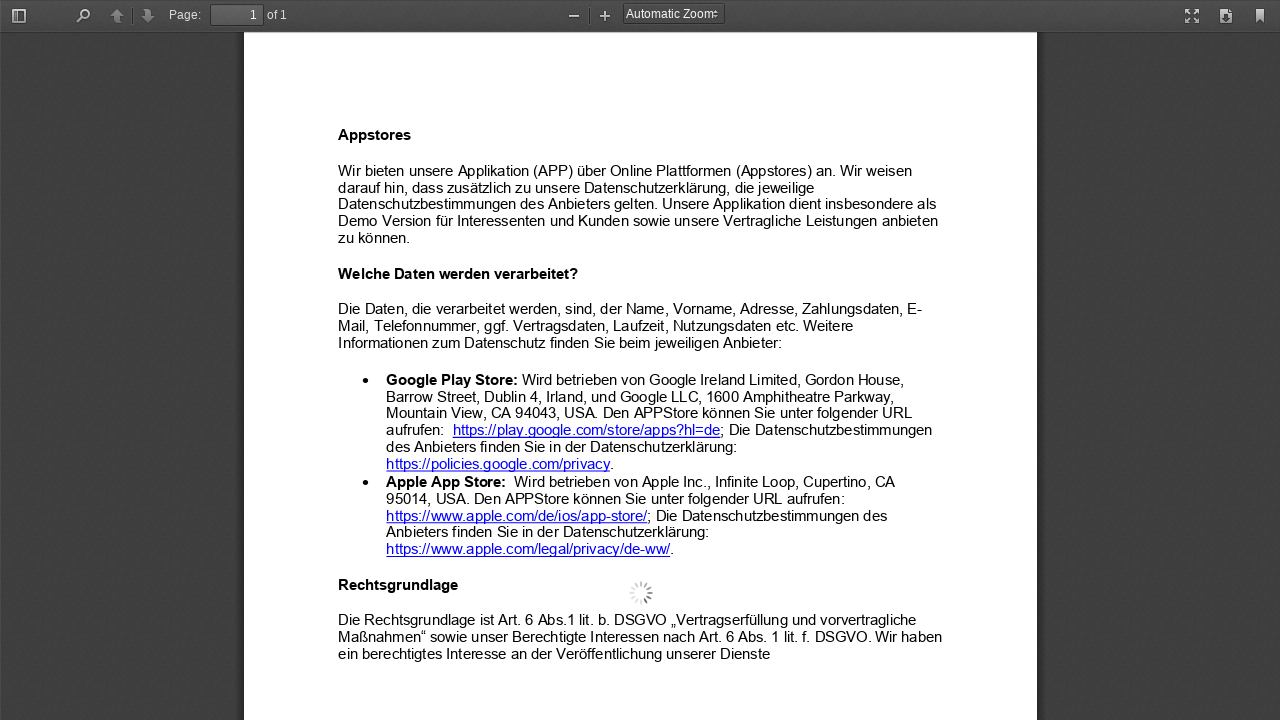

--- FILE ---
content_type: text/html; charset=utf-8
request_url: https://docs.procos.de/datenschutz-appstores/
body_size: 2323
content:
<!doctype html>
<html>

<head>

	<meta charset="utf-8">
	<meta name="viewport" content="width=device-width, initial-scale=1, maximum-scale=1">
	<title>Datenschutzerklärung (App Stores) | Blauhut &amp; Partner Informationssysteme GmbH</title>

	<link rel="stylesheet" href="viewer.css"/>

	<script type="text/javascript" src="compatibility.js"></script>
	<link rel="resource" type="application/l10n" href="l10n/locale.properties"/>
	<script type="text/javascript" src="l10n.js"></script>
	<script type="text/javascript" src="pdf.js"></script>
	<script type="text/javascript" src="debugger.js"></script>
	
	<script type="text/javascript">
		const PDF_URL = 'dsappstore.pdf';
	</script>
	
	<script type="text/javascript" src="viewer.js"></script>

</head>

<body tabindex="1">

	<div id="outerContainer" class="loadingInProgress">
		<div id="sidebarContainer">
			<div id="toolbarSidebar">
				<div class="splitToolbarButton toggled">
					<button id="viewThumbnail" class="toolbarButton group toggled" title="Show Thumbnails" tabindex="2" data-l10n-id="thumbs">
					<span data-l10n-id="thumbs_label">Thumbnails</span>
					</button>
					<button id="viewOutline" class="toolbarButton group" title="Show Document Outline" tabindex="3" data-l10n-id="outline">
					<span data-l10n-id="outline_label">Document Outline</span>
					</button>
				</div>
			</div>
			<div id="sidebarContent">
				<div id="thumbnailView"></div>
				<div id="outlineView" class="hidden"></div>
			</div>
		</div>
		<!-- sidebarContainer -->
		<div id="mainContainer">
			<div class="findbar hidden doorHanger hiddenSmallView" id="findbar">
				<label for="findInput" class="toolbarLabel" data-l10n-id="find_label">Find:</label>
				<input id="findInput" class="toolbarField" tabindex="21">
				<div class="splitToolbarButton">
					<button class="toolbarButton findPrevious" title="" id="findPrevious" tabindex="22" data-l10n-id="find_previous">
					<span data-l10n-id="find_previous_label">Previous</span>
					</button>
					<div class="splitToolbarButtonSeparator"></div>
					<button class="toolbarButton findNext" title="" id="findNext" tabindex="23" data-l10n-id="find_next">
					<span data-l10n-id="find_next_label">Next</span>
					</button>
				</div>
				<input type="checkbox" id="findHighlightAll" class="toolbarField">
				<label for="findHighlightAll" class="toolbarLabel" tabindex="24" data-l10n-id="find_highlight">Highlight all</label>
				<input type="checkbox" id="findMatchCase" class="toolbarField">
				<label for="findMatchCase" class="toolbarLabel" tabindex="25" data-l10n-id="find_match_case_label">Match case</label>
				<span id="findMsg" class="toolbarLabel"></span>
			</div>
			<div class="toolbar">
				<div id="toolbarContainer">
					<div id="toolbarViewer">
						<div id="toolbarViewerLeft">
							<button id="sidebarToggle" class="toolbarButton" title="Toggle Sidebar" tabindex="4" data-l10n-id="toggle_sidebar">
							<span data-l10n-id="toggle_sidebar_label">Toggle Sidebar</span>
							</button>
							<div class="toolbarButtonSpacer"></div>
							<button id="viewFind" class="toolbarButton group hiddenSmallView" title="Find in Document" tabindex="5" data-l10n-id="findbar">
							<span data-l10n-id="findbar_label">Find</span>
							</button>
							<div class="splitToolbarButton">
								<button class="toolbarButton pageUp" title="Previous Page" id="previous" tabindex="6" data-l10n-id="previous">
								<span data-l10n-id="previous_label">Previous</span>
								</button>
								<div class="splitToolbarButtonSeparator"></div>
								<button class="toolbarButton pageDown" title="Next Page" id="next" tabindex="7" data-l10n-id="next">
								<span data-l10n-id="next_label">Next</span>
								</button>
							</div>
							<label id="pageNumberLabel" class="toolbarLabel" for="pageNumber" data-l10n-id="page_label">Page: </label>
							<input type="number" id="pageNumber" class="toolbarField pageNumber" value="1" size="4" min="1" tabindex="8">
							</input>
							<span id="numPages" class="toolbarLabel"></span>
						</div>
						<div id="toolbarViewerRight">
							<input id="fileInput" class="fileInput" type="file" oncontextmenu="return false;" style="visibility: hidden; position: fixed; right: 0; top: 0" />
							<button id="presentationMode" class="toolbarButton presentationMode hiddenSmallView" title="Switch to Presentation Mode" tabindex="12" data-l10n-id="presentation_mode">
							<span data-l10n-id="presentation_mode_label">Presentation Mode</span>
							</button>
							<button id="print" class="toolbarButton print" title="Print" tabindex="14" data-l10n-id="print">
							<span data-l10n-id="print_label">Print</span>
							</button>
							<button id="download" class="toolbarButton download" title="Download" tabindex="15" data-l10n-id="download">
							<span data-l10n-id="download_label">Download</span>
							</button>
							<!-- <div class="toolbarButtonSpacer"></div> -->
							<a href="#" id="viewBookmark" class="toolbarButton bookmark hiddenSmallView" title="Current view (copy or open in new window)" tabindex="16" data-l10n-id="bookmark"><span data-l10n-id="bookmark_label">Current View</span></a>
						</div>
						<div class="outerCenter">
							<div class="innerCenter" id="toolbarViewerMiddle">
								<div class="splitToolbarButton">
									<button id="zoomOut" class="toolbarButton zoomOut" title="Zoom Out" tabindex="9" data-l10n-id="zoom_out">
									<span data-l10n-id="zoom_out_label">Zoom Out</span>
									</button>
									<div class="splitToolbarButtonSeparator"></div>
									<button id="zoomIn" class="toolbarButton zoomIn" title="Zoom In" tabindex="10" data-l10n-id="zoom_in">
									<span data-l10n-id="zoom_in_label">Zoom In</span>
									</button>
								</div>
								<span id="scaleSelectContainer" class="dropdownToolbarButton">
									<select id="scaleSelect" title="Zoom" oncontextmenu="return false;" tabindex="11" data-l10n-id="zoom">
										<option id="pageAutoOption" value="auto" selected="selected" data-l10n-id="page_scale_auto">Automatic Zoom</option>
										<option id="pageActualOption" value="page-actual" data-l10n-id="page_scale_actual">Actual Size</option>
										<option id="pageFitOption" value="page-fit" data-l10n-id="page_scale_fit">Fit Page</option>
										<option id="pageWidthOption" value="page-width" data-l10n-id="page_scale_width">Full Width</option>
										<option id="customScaleOption" value="custom"></option>
										<option value="0.5">50%</option>
										<option value="0.75">75%</option>
										<option value="1">100%</option>
										<option value="1.25">125%</option>
										<option value="1.5">150%</option>
										<option value="2">200%</option>
									</select>
								</span>
							</div>
						</div>
					</div>
					<div id="loadingBar">
						<div class="progress">
							<div class="glimmer"></div>
						</div>
					</div>
				</div>
			</div>
			<menu type="context" id="viewerContextMenu">
				<menuitem id="firstPage" label="First Page"
					data-l10n-id="first_page" ></menuitem>
				<menuitem id="lastPage" label="Last Page"
					data-l10n-id="last_page" ></menuitem>
				<menuitem id="pageRotateCcw" label="Rotate Counter-Clockwise"
					data-l10n-id="page_rotate_ccw" ></menuitem>
				<menuitem id="pageRotateCw" label="Rotate Clockwise"
					data-l10n-id="page_rotate_cw" ></menuitem>
			</menu>
			<div id="viewerContainer">
				<div id="viewer" contextmenu="viewerContextMenu"></div>
			</div>
			<div id="errorWrapper" hidden='true'>
				<div id="errorMessageLeft">
					<span id="errorMessage"></span>
					<button id="errorShowMore" onclick="" oncontextmenu="return false;" data-l10n-id="error_more_info">
					More Information
					</button>
					<button id="errorShowLess" onclick="" oncontextmenu="return false;" data-l10n-id="error_less_info" hidden='true'>
					Less Information
					</button>
				</div>
				<div id="errorMessageRight">
					<button id="errorClose" oncontextmenu="return false;" data-l10n-id="error_close">
					Close
					</button>
				</div>
				<div class="clearBoth"></div>
				<textarea id="errorMoreInfo" hidden='true' readonly="readonly"></textarea>
			</div>
		</div>
		<!-- mainContainer -->
	</div>
	<!-- outerContainer -->
	<div id="printContainer"></div>
	
	<script>
	var _paq = window._paq = window._paq || [];
	_paq.push(['trackPageView']);
	_paq.push(['enableLinkTracking']);
	_paq.push(['enableHeartBeatTimer', 10]);
	_paq.push(['disableCookies']);
	(function() {
	var u="//kiwip.procos.de/";
	_paq.push(['setTrackerUrl', u+'js/']);
	_paq.push(['setSiteId', '6']);
	var d=document, g=d.createElement('script'), s=d.getElementsByTagName('script')[0];
	g.type='text/javascript'; g.async=true; g.src=u+'js/'; s.parentNode.insertBefore(g,s);
	})();
	</script>

</body>

</html>

--- FILE ---
content_type: application/javascript; charset=utf-8
request_url: https://docs.procos.de/datenschutz-appstores/compatibility.js
body_size: 4382
content:
/* -*- Mode: Java; tab-width: 2; indent-tabs-mode: nil; c-basic-offset: 2 -*- */
/* vim: set shiftwidth=2 tabstop=2 autoindent cindent expandtab: */
/* Copyright 2012 Mozilla Foundation
 *
 * Licensed under the Apache License, Version 2.0 (the "License");
 * you may not use this file except in compliance with the License.
 * You may obtain a copy of the License at
 *
 *     http://www.apache.org/licenses/LICENSE-2.0
 *
 * Unless required by applicable law or agreed to in writing, software
 * distributed under the License is distributed on an "AS IS" BASIS,
 * WITHOUT WARRANTIES OR CONDITIONS OF ANY KIND, either express or implied.
 * See the License for the specific language governing permissions and
 * limitations under the License.
 */
/* globals VBArray, PDFJS */

'use strict';

// Initializing PDFJS global object here, it case if we need to change/disable
// some PDF.js features, e.g. range requests
if (typeof PDFJS === 'undefined') {
  (typeof window !== 'undefined' ? window : this).PDFJS = {};
}

// Checking if the typed arrays are supported
(function checkTypedArrayCompatibility() {
  if (typeof Uint8Array !== 'undefined') {
    // some mobile versions do not support subarray (e.g. safari 5 / iOS)
    if (typeof Uint8Array.prototype.subarray === 'undefined') {
        Uint8Array.prototype.subarray = function subarray(start, end) {
          return new Uint8Array(this.slice(start, end));
        };
        Float32Array.prototype.subarray = function subarray(start, end) {
          return new Float32Array(this.slice(start, end));
        };
    }

    // some mobile version might not support Float64Array
    if (typeof Float64Array === 'undefined')
      window.Float64Array = Float32Array;

    return;
  }

  function subarray(start, end) {
    return new TypedArray(this.slice(start, end));
  }

  function setArrayOffset(array, offset) {
    if (arguments.length < 2)
      offset = 0;
    for (var i = 0, n = array.length; i < n; ++i, ++offset)
      this[offset] = array[i] & 0xFF;
  }

  function TypedArray(arg1) {
    var result;
    if (typeof arg1 === 'number') {
      result = [];
      for (var i = 0; i < arg1; ++i)
        result[i] = 0;
    } else if ('slice' in arg1) {
      result = arg1.slice(0);
    } else {
      result = [];
      for (var i = 0, n = arg1.length; i < n; ++i) {
        result[i] = arg1[i];
      }
    }

    result.subarray = subarray;
    result.buffer = result;
    result.byteLength = result.length;
    result.set = setArrayOffset;

    if (typeof arg1 === 'object' && arg1.buffer)
      result.buffer = arg1.buffer;

    return result;
  }

  window.Uint8Array = TypedArray;

  // we don't need support for set, byteLength for 32-bit array
  // so we can use the TypedArray as well
  window.Uint32Array = TypedArray;
  window.Int32Array = TypedArray;
  window.Uint16Array = TypedArray;
  window.Float32Array = TypedArray;
  window.Float64Array = TypedArray;
})();

// Object.create() ?
(function checkObjectCreateCompatibility() {
  if (typeof Object.create !== 'undefined')
    return;

  Object.create = function objectCreate(proto) {
    function Constructor() {}
    Constructor.prototype = proto;
    return new Constructor();
  };
})();

// Object.defineProperty() ?
(function checkObjectDefinePropertyCompatibility() {
  if (typeof Object.defineProperty !== 'undefined') {
    var definePropertyPossible = true;
    try {
      // some browsers (e.g. safari) cannot use defineProperty() on DOM objects
      // and thus the native version is not sufficient
      Object.defineProperty(new Image(), 'id', { value: 'test' });
      // ... another test for android gb browser for non-DOM objects
      var Test = function Test() {};
      Test.prototype = { get id() { } };
      Object.defineProperty(new Test(), 'id',
        { value: '', configurable: true, enumerable: true, writable: false });
    } catch (e) {
      definePropertyPossible = false;
    }
    if (definePropertyPossible) return;
  }

  Object.defineProperty = function objectDefineProperty(obj, name, def) {
    delete obj[name];
    if ('get' in def)
      obj.__defineGetter__(name, def['get']);
    if ('set' in def)
      obj.__defineSetter__(name, def['set']);
    if ('value' in def) {
      obj.__defineSetter__(name, function objectDefinePropertySetter(value) {
        this.__defineGetter__(name, function objectDefinePropertyGetter() {
          return value;
        });
        return value;
      });
      obj[name] = def.value;
    }
  };
})();

// Object.keys() ?
(function checkObjectKeysCompatibility() {
  if (typeof Object.keys !== 'undefined')
    return;

  Object.keys = function objectKeys(obj) {
    var result = [];
    for (var i in obj) {
      if (obj.hasOwnProperty(i))
        result.push(i);
    }
    return result;
  };
})();

// No readAsArrayBuffer ?
(function checkFileReaderReadAsArrayBuffer() {
  if (typeof FileReader === 'undefined')
    return; // FileReader is not implemented
  var frPrototype = FileReader.prototype;
  // Older versions of Firefox might not have readAsArrayBuffer
  if ('readAsArrayBuffer' in frPrototype)
    return; // readAsArrayBuffer is implemented
  Object.defineProperty(frPrototype, 'readAsArrayBuffer', {
    value: function fileReaderReadAsArrayBuffer(blob) {
      var fileReader = new FileReader();
      var originalReader = this;
      fileReader.onload = function fileReaderOnload(evt) {
        var data = evt.target.result;
        var buffer = new ArrayBuffer(data.length);
        var uint8Array = new Uint8Array(buffer);

        for (var i = 0, ii = data.length; i < ii; i++)
          uint8Array[i] = data.charCodeAt(i);

        Object.defineProperty(originalReader, 'result', {
          value: buffer,
          enumerable: true,
          writable: false,
          configurable: true
        });

        var event = document.createEvent('HTMLEvents');
        event.initEvent('load', false, false);
        originalReader.dispatchEvent(event);
      };
      fileReader.readAsBinaryString(blob);
    }
  });
})();

// No XMLHttpRequest.response ?
(function checkXMLHttpRequestResponseCompatibility() {
  var xhrPrototype = XMLHttpRequest.prototype;
  if (!('overrideMimeType' in xhrPrototype)) {
    // IE10 might have response, but not overrideMimeType
    Object.defineProperty(xhrPrototype, 'overrideMimeType', {
      value: function xmlHttpRequestOverrideMimeType(mimeType) {}
    });
  }
  if ('response' in xhrPrototype ||
      'mozResponseArrayBuffer' in xhrPrototype ||
      'mozResponse' in xhrPrototype ||
      'responseArrayBuffer' in xhrPrototype)
    return;
  // IE9 ?
  if (typeof VBArray !== 'undefined') {
    Object.defineProperty(xhrPrototype, 'response', {
      get: function xmlHttpRequestResponseGet() {
        return new Uint8Array(new VBArray(this.responseBody).toArray());
      }
    });
    return;
  }

  // other browsers
  function responseTypeSetter() {
    // will be only called to set "arraybuffer"
    this.overrideMimeType('text/plain; charset=x-user-defined');
  }
  if (typeof xhrPrototype.overrideMimeType === 'function') {
    Object.defineProperty(xhrPrototype, 'responseType',
                          { set: responseTypeSetter });
  }
  function responseGetter() {
    var text = this.responseText;
    var i, n = text.length;
    var result = new Uint8Array(n);
    for (i = 0; i < n; ++i)
      result[i] = text.charCodeAt(i) & 0xFF;
    return result;
  }
  Object.defineProperty(xhrPrototype, 'response', { get: responseGetter });
})();

// window.btoa (base64 encode function) ?
(function checkWindowBtoaCompatibility() {
  if ('btoa' in window)
    return;

  var digits =
    'ABCDEFGHIJKLMNOPQRSTUVWXYZabcdefghijklmnopqrstuvwxyz0123456789+/=';

  window.btoa = function windowBtoa(chars) {
    var buffer = '';
    var i, n;
    for (i = 0, n = chars.length; i < n; i += 3) {
      var b1 = chars.charCodeAt(i) & 0xFF;
      var b2 = chars.charCodeAt(i + 1) & 0xFF;
      var b3 = chars.charCodeAt(i + 2) & 0xFF;
      var d1 = b1 >> 2, d2 = ((b1 & 3) << 4) | (b2 >> 4);
      var d3 = i + 1 < n ? ((b2 & 0xF) << 2) | (b3 >> 6) : 64;
      var d4 = i + 2 < n ? (b3 & 0x3F) : 64;
      buffer += (digits.charAt(d1) + digits.charAt(d2) +
                 digits.charAt(d3) + digits.charAt(d4));
    }
    return buffer;
  };
})();

// Function.prototype.bind ?
(function checkFunctionPrototypeBindCompatibility() {
  if (typeof Function.prototype.bind !== 'undefined')
    return;

  Function.prototype.bind = function functionPrototypeBind(obj) {
    var fn = this, headArgs = Array.prototype.slice.call(arguments, 1);
    var bound = function functionPrototypeBindBound() {
      var args = Array.prototype.concat.apply(headArgs, arguments);
      return fn.apply(obj, args);
    };
    return bound;
  };
})();

// IE9/10 text/html data URI
(function checkDataURICompatibility() {
  if (!('documentMode' in document) ||
      document.documentMode !== 9 && document.documentMode !== 10)
    return;
  // overriding the src property
  var originalSrcDescriptor = Object.getOwnPropertyDescriptor(
    HTMLIFrameElement.prototype, 'src');
  Object.defineProperty(HTMLIFrameElement.prototype, 'src', {
    get: function htmlIFrameElementPrototypeSrcGet() { return this.$src; },
    set: function htmlIFrameElementPrototypeSrcSet(src) {
      this.$src = src;
      if (src.substr(0, 14) != 'data:text/html') {
        originalSrcDescriptor.set.call(this, src);
        return;
      }
      // for text/html, using blank document and then
      // document's open, write, and close operations
      originalSrcDescriptor.set.call(this, 'about:blank');
      setTimeout((function htmlIFrameElementPrototypeSrcOpenWriteClose() {
        var doc = this.contentDocument;
        doc.open('text/html');
        doc.write(src.substr(src.indexOf(',') + 1));
        doc.close();
      }).bind(this), 0);
    },
    enumerable: true
  });
})();

// HTMLElement dataset property
(function checkDatasetProperty() {
  var div = document.createElement('div');
  if ('dataset' in div)
    return; // dataset property exists

  Object.defineProperty(HTMLElement.prototype, 'dataset', {
    get: function() {
      if (this._dataset)
        return this._dataset;

      var dataset = {};
      for (var j = 0, jj = this.attributes.length; j < jj; j++) {
        var attribute = this.attributes[j];
        if (attribute.name.substring(0, 5) != 'data-')
          continue;
        var key = attribute.name.substring(5).replace(/\-([a-z])/g,
          function(all, ch) { return ch.toUpperCase(); });
        dataset[key] = attribute.value;
      }

      Object.defineProperty(this, '_dataset', {
        value: dataset,
        writable: false,
        enumerable: false
      });
      return dataset;
    },
    enumerable: true
  });
})();

// HTMLElement classList property
(function checkClassListProperty() {
  var div = document.createElement('div');
  if ('classList' in div)
    return; // classList property exists

  function changeList(element, itemName, add, remove) {
    var s = element.className || '';
    var list = s.split(/\s+/g);
    if (list[0] === '') list.shift();
    var index = list.indexOf(itemName);
    if (index < 0 && add)
      list.push(itemName);
    if (index >= 0 && remove)
      list.splice(index, 1);
    element.className = list.join(' ');
  }

  var classListPrototype = {
    add: function(name) {
      changeList(this.element, name, true, false);
    },
    remove: function(name) {
      changeList(this.element, name, false, true);
    },
    toggle: function(name) {
      changeList(this.element, name, true, true);
    }
  };

  Object.defineProperty(HTMLElement.prototype, 'classList', {
    get: function() {
      if (this._classList)
        return this._classList;

      var classList = Object.create(classListPrototype, {
        element: {
          value: this,
          writable: false,
          enumerable: true
        }
      });
      Object.defineProperty(this, '_classList', {
        value: classList,
        writable: false,
        enumerable: false
      });
      return classList;
    },
    enumerable: true
  });
})();

// Check console compatibility
(function checkConsoleCompatibility() {
  if (!('console' in window)) {
    window.console = {
      log: function() {},
      error: function() {},
      warn: function() {}
    };
  } else if (!('bind' in console.log)) {
    // native functions in IE9 might not have bind
    console.log = (function(fn) {
      return function(msg) { return fn(msg); };
    })(console.log);
    console.error = (function(fn) {
      return function(msg) { return fn(msg); };
    })(console.error);
    console.warn = (function(fn) {
      return function(msg) { return fn(msg); };
    })(console.warn);
  }
})();

// Check onclick compatibility in Opera
(function checkOnClickCompatibility() {
  // workaround for reported Opera bug DSK-354448:
  // onclick fires on disabled buttons with opaque content
  function ignoreIfTargetDisabled(event) {
    if (isDisabled(event.target)) {
      event.stopPropagation();
    }
  }
  function isDisabled(node) {
    return node.disabled || (node.parentNode && isDisabled(node.parentNode));
  }
  if (navigator.userAgent.indexOf('Opera') != -1) {
    // use browser detection since we cannot feature-check this bug
    document.addEventListener('click', ignoreIfTargetDisabled, true);
  }
})();

// Checks if navigator.language is supported
(function checkNavigatorLanguage() {
  if ('language' in navigator)
    return;
  Object.defineProperty(navigator, 'language', {
    get: function navigatorLanguage() {
      var language = navigator.userLanguage || 'en-US';
      return language.substring(0, 2).toLowerCase() +
        language.substring(2).toUpperCase();
    },
    enumerable: true
  });
})();

(function checkRangeRequests() {
  // Safari has issues with cached range requests see:
  // https://github.com/mozilla/pdf.js/issues/3260
  // Last tested with version 6.0.4.
  var isSafari = Object.prototype.toString.call(
                  window.HTMLElement).indexOf('Constructor') > 0;
  if (isSafari) {
    PDFJS.disableRange = true;
  }
})();

// Check if the browser supports manipulation of the history.
(function checkHistoryManipulation() {
  if (!window.history.pushState) {
    PDFJS.disableHistory = true;
  }
})();


--- FILE ---
content_type: application/javascript; charset=utf-8
request_url: https://docs.procos.de/datenschutz-appstores/viewer.js
body_size: 31289
content:
/* -*- Mode: Java; tab-width: 2; indent-tabs-mode: nil; c-basic-offset: 2 -*- */
/* vim: set shiftwidth=2 tabstop=2 autoindent cindent expandtab: */
/* Copyright 2012 Mozilla Foundation
 *
 * Licensed under the Apache License, Version 2.0 (the "License");
 * you may not use this file except in compliance with the License.
 * You may obtain a copy of the License at
 *
 *     http://www.apache.org/licenses/LICENSE-2.0
 *
 * Unless required by applicable law or agreed to in writing, software
 * distributed under the License is distributed on an "AS IS" BASIS,
 * WITHOUT WARRANTIES OR CONDITIONS OF ANY KIND, either express or implied.
 * See the License for the specific language governing permissions and
 * limitations under the License.
 */
/* globals PDFJS, PDFBug, FirefoxCom, Stats, Cache, PDFFindBar */
/* globals PDFFindController, ProgressBar, getFileName, CustomStyle */
/* globals getOutputScale, TextLayerBuilder */

'use strict';

var DEFAULT_URL = PDF_URL;
var DEFAULT_SCALE = 'auto';
var DEFAULT_SCALE_DELTA = 1.1;
var UNKNOWN_SCALE = 0;
var CACHE_SIZE = 20;
var CSS_UNITS = 96.0 / 72.0;
var SCROLLBAR_PADDING = 40;
var VERTICAL_PADDING = 5;
var MIN_SCALE = 0.25;
var MAX_SCALE = 4.0;
var SETTINGS_MEMORY = 20;
var SCALE_SELECT_CONTAINER_PADDING = 8;
var SCALE_SELECT_PADDING = 22;
var RenderingStates = {
  INITIAL: 0,
  RUNNING: 1,
  PAUSED: 2,
  FINISHED: 3
};
var FindStates = {
  FIND_FOUND: 0,
  FIND_NOTFOUND: 1,
  FIND_WRAPPED: 2,
  FIND_PENDING: 3
};

  PDFJS.workerSrc = 'pdf.js';

var mozL10n = document.mozL10n || document.webL10n;


// optimised CSS custom property getter/setter
var CustomStyle = (function CustomStyleClosure() {

  // As noted on: http://www.zachstronaut.com/posts/2009/02/17/
  //              animate-css-transforms-firefox-webkit.html
  // in some versions of IE9 it is critical that ms appear in this list
  // before Moz
  var prefixes = ['ms', 'Moz', 'Webkit', 'O'];
  var _cache = { };

  function CustomStyle() {
  }

  CustomStyle.getProp = function get(propName, element) {
    // check cache only when no element is given
    if (arguments.length == 1 && typeof _cache[propName] == 'string') {
      return _cache[propName];
    }

    element = element || document.documentElement;
    var style = element.style, prefixed, uPropName;

    // test standard property first
    if (typeof style[propName] == 'string') {
      return (_cache[propName] = propName);
    }

    // capitalize
    uPropName = propName.charAt(0).toUpperCase() + propName.slice(1);

    // test vendor specific properties
    for (var i = 0, l = prefixes.length; i < l; i++) {
      prefixed = prefixes[i] + uPropName;
      if (typeof style[prefixed] == 'string') {
        return (_cache[propName] = prefixed);
      }
    }

    //if all fails then set to undefined
    return (_cache[propName] = 'undefined');
  };

  CustomStyle.setProp = function set(propName, element, str) {
    var prop = this.getProp(propName);
    if (prop != 'undefined')
      element.style[prop] = str;
  };

  return CustomStyle;
})();

function getFileName(url) {
  var anchor = url.indexOf('#');
  var query = url.indexOf('?');
  var end = Math.min(
    anchor > 0 ? anchor : url.length,
    query > 0 ? query : url.length);
  return url.substring(url.lastIndexOf('/', end) + 1, end);
}

/**
 * Returns scale factor for the canvas. It makes sense for the HiDPI displays.
 * @return {Object} The object with horizontal (sx) and vertical (sy)
                    scales. The scaled property is set to false if scaling is
                    not required, true otherwise.
 */
function getOutputScale() {
  var pixelRatio = 'devicePixelRatio' in window ? window.devicePixelRatio : 1;
  return {
    sx: pixelRatio,
    sy: pixelRatio,
    scaled: pixelRatio != 1
  };
}


var ProgressBar = (function ProgressBarClosure() {

  function clamp(v, min, max) {
    return Math.min(Math.max(v, min), max);
  }

  function ProgressBar(id, opts) {

    // Fetch the sub-elements for later
    this.div = document.querySelector(id + ' .progress');

    // Get options, with sensible defaults
    this.height = opts.height || 100;
    this.width = opts.width || 100;
    this.units = opts.units || '%';

    // Initialize heights
    this.div.style.height = this.height + this.units;
    this.percent = 0;
  }

  ProgressBar.prototype = {

    updateBar: function ProgressBar_updateBar() {
      if (this._indeterminate) {
        this.div.classList.add('indeterminate');
        this.div.style.width = this.width + this.units;
        return;
      }

      this.div.classList.remove('indeterminate');
      var progressSize = this.width * this._percent / 100;
      this.div.style.width = progressSize + this.units;
    },

    get percent() {
      return this._percent;
    },

    set percent(val) {
      this._indeterminate = isNaN(val);
      this._percent = clamp(val, 0, 100);
      this.updateBar();
    }
  };

  return ProgressBar;
})();

var Cache = function cacheCache(size) {
  var data = [];
  this.push = function cachePush(view) {
    var i = data.indexOf(view);
    if (i >= 0)
      data.splice(i);
    data.push(view);
    if (data.length > size)
      data.shift().destroy();
  };
};



function scrollIntoView(element, spot) {
  // Assuming offsetParent is available (it's not available when viewer is in
  // hidden iframe or object). We have to scroll: if the offsetParent is not set
  // producing the error. See also animationStartedClosure.
  var parent = element.offsetParent;
  var offsetY = element.offsetTop + element.clientTop;
  if (!parent) {
    console.error('offsetParent is not set -- cannot scroll');
    return;
  }
  while (parent.clientHeight == parent.scrollHeight) {
    offsetY += parent.offsetTop;
    parent = parent.offsetParent;
    if (!parent)
      return; // no need to scroll
  }
  if (spot)
    offsetY += spot.top;
  parent.scrollTop = offsetY;
}



// Settings Manager - This is a utility for saving settings
// First we see if localStorage is available
// If not, we use FUEL in FF
// Use asyncStorage for B2G
var Settings = (function SettingsClosure() {
  var isLocalStorageEnabled = (function localStorageEnabledTest() {
    // Feature test as per http://diveintohtml5.info/storage.html
    // The additional localStorage call is to get around a FF quirk, see
    // bug #495747 in bugzilla
    try {
      return 'localStorage' in window && window['localStorage'] !== null &&
          localStorage;
    } catch (e) {
      return false;
    }
  })();

  function Settings(fingerprint) {
    this.fingerprint = fingerprint;
    this.initializedPromise = new PDFJS.Promise();

    var resolvePromise = (function settingsResolvePromise(db) {
      this.initialize(db || '{}');
      this.initializedPromise.resolve();
    }).bind(this);



    if (isLocalStorageEnabled)
      resolvePromise(localStorage.getItem('database'));
  }

  Settings.prototype = {
    initialize: function settingsInitialize(database) {
      database = JSON.parse(database);
      if (!('files' in database))
        database.files = [];
      if (database.files.length >= SETTINGS_MEMORY)
        database.files.shift();
      var index;
      for (var i = 0, length = database.files.length; i < length; i++) {
        var branch = database.files[i];
        if (branch.fingerprint == this.fingerprint) {
          index = i;
          break;
        }
      }
      if (typeof index != 'number')
        index = database.files.push({fingerprint: this.fingerprint}) - 1;
      this.file = database.files[index];
      this.database = database;
    },

    set: function settingsSet(name, val) {
      if (!this.initializedPromise.isResolved)
        return;

      var file = this.file;
      file[name] = val;
      var database = JSON.stringify(this.database);



      if (isLocalStorageEnabled)
        localStorage.setItem('database', database);
    },

    get: function settingsGet(name, defaultValue) {
      if (!this.initializedPromise.isResolved)
        return defaultValue;

      return this.file[name] || defaultValue;
    }
  };

  return Settings;
})();

var cache = new Cache(CACHE_SIZE);
var currentPageNumber = 1;

// TODO: Enable the FindBar *AFTER* the pagesPromise in the load function
// got resolved

/* globals PDFFindController, FindStates, mozL10n */

/**
 * Creates a "search bar" given set of DOM elements
 * that act as controls for searching, or for setting
 * search preferences in the UI. This object also sets
 * up the appropriate events for the controls. Actual
 * searching is done by PDFFindController
 */
var PDFFindBar = {

  opened: false,
  bar: null,
  toggleButton: null,
  findField: null,
  highlightAll: null,
  caseSensitive: null,
  findMsg: null,
  findStatusIcon: null,
  findPreviousButton: null,
  findNextButton: null,

  initialize: function(options) {
    if(typeof PDFFindController === 'undefined' || PDFFindController === null) {
        throw 'PDFFindBar cannot be initialized ' +
            'without a PDFFindController instance.';
    }

    this.bar = options.bar;
    this.toggleButton = options.toggleButton;
    this.findField = options.findField;
    this.highlightAll = options.highlightAllCheckbox;
    this.caseSensitive = options.caseSensitiveCheckbox;
    this.findMsg = options.findMsg;
    this.findStatusIcon = options.findStatusIcon;
    this.findPreviousButton = options.findPreviousButton;
    this.findNextButton = options.findNextButton;

    var self = this;
    this.toggleButton.addEventListener('click', function() {
      self.toggle();
    });

    this.findField.addEventListener('input', function() {
      self.dispatchEvent('');
    });

    this.bar.addEventListener('keydown', function(evt) {
      switch (evt.keyCode) {
        case 13: // Enter
          if (evt.target === self.findField) {
            self.dispatchEvent('again', evt.shiftKey);
          }
          break;
        case 27: // Escape
          self.close();
          break;
      }
    });

    this.findPreviousButton.addEventListener('click',
      function() { self.dispatchEvent('again', true); }
    );

    this.findNextButton.addEventListener('click', function() {
      self.dispatchEvent('again', false);
    });

    this.highlightAll.addEventListener('click', function() {
      self.dispatchEvent('highlightallchange');
    });

    this.caseSensitive.addEventListener('click', function() {
      self.dispatchEvent('casesensitivitychange');
    });
  },

  dispatchEvent: function(aType, aFindPrevious) {
    var event = document.createEvent('CustomEvent');
    event.initCustomEvent('find' + aType, true, true, {
      query: this.findField.value,
      caseSensitive: this.caseSensitive.checked,
      highlightAll: this.highlightAll.checked,
      findPrevious: aFindPrevious
    });
    return window.dispatchEvent(event);
  },

  updateUIState: function(state, previous) {
    var notFound = false;
    var findMsg = '';
    var status = '';

    switch (state) {
      case FindStates.FIND_FOUND:
        break;

      case FindStates.FIND_PENDING:
        status = 'pending';
        break;

      case FindStates.FIND_NOTFOUND:
        findMsg = mozL10n.get('find_not_found', null, 'Phrase not found');
        notFound = true;
        break;

      case FindStates.FIND_WRAPPED:
        if (previous) {
          findMsg = mozL10n.get('find_reached_top', null,
                      'Reached top of document, continued from bottom');
        } else {
          findMsg = mozL10n.get('find_reached_bottom', null,
                                'Reached end of document, continued from top');
        }
        break;
    }

    if (notFound) {
      this.findField.classList.add('notFound');
    } else {
      this.findField.classList.remove('notFound');
    }

    this.findField.setAttribute('data-status', status);
    this.findMsg.textContent = findMsg;
  },

  open: function() {
    if (this.opened) return;

    this.opened = true;
    this.toggleButton.classList.add('toggled');
    this.bar.classList.remove('hidden');
    this.findField.select();
    this.findField.focus();
  },

  close: function() {
    if (!this.opened) return;

    this.opened = false;
    this.toggleButton.classList.remove('toggled');
    this.bar.classList.add('hidden');

    PDFFindController.active = false;
  },

  toggle: function() {
    if (this.opened) {
      this.close();
    } else {
      this.open();
    }
  }
};



/* globals PDFFindBar, PDFJS, FindStates, FirefoxCom */

/**
 * Provides a "search" or "find" functionality for the PDF.
 * This object actually performs the search for a given string.
 */

var PDFFindController = {
  startedTextExtraction: false,

  extractTextPromises: [],

  pendingFindMatches: {},

  // If active, find results will be highlighted.
  active: false,

  // Stores the text for each page.
  pageContents: [],

  pageMatches: [],

  // Currently selected match.
  selected: {
    pageIdx: -1,
    matchIdx: -1
  },

  // Where find algorithm currently is in the document.
  offset: {
    pageIdx: null,
    matchIdx: null
  },

  resumePageIdx: null,

  resumeCallback: null,

  state: null,

  dirtyMatch: false,

  findTimeout: null,

  pdfPageSource: null,

  integratedFind: false,

  initialize: function(options) {
    if(typeof PDFFindBar === 'undefined' || PDFFindBar === null) {
        throw 'PDFFindController cannot be initialized ' +
            'without a PDFFindController instance';
    }

    this.pdfPageSource = options.pdfPageSource;
    this.integratedFind = options.integratedFind;

    var events = [
      'find',
      'findagain',
      'findhighlightallchange',
      'findcasesensitivitychange'
    ];

    this.handleEvent = this.handleEvent.bind(this);

    for (var i = 0; i < events.length; i++) {
      window.addEventListener(events[i], this.handleEvent);
    }
  },

  calcFindMatch: function(pageIndex) {
    var pageContent = this.pageContents[pageIndex];
    var query = this.state.query;
    var caseSensitive = this.state.caseSensitive;
    var queryLen = query.length;

    if (queryLen === 0) {
      // Do nothing the matches should be wiped out already.
      return;
    }

    if (!caseSensitive) {
      pageContent = pageContent.toLowerCase();
      query = query.toLowerCase();
    }

    var matches = [];

    var matchIdx = -queryLen;
    while (true) {
      matchIdx = pageContent.indexOf(query, matchIdx + queryLen);
      if (matchIdx === -1) {
        break;
      }

      matches.push(matchIdx);
    }
    this.pageMatches[pageIndex] = matches;
    this.updatePage(pageIndex);
    if (this.resumePageIdx === pageIndex) {
      var callback = this.resumeCallback;
      this.resumePageIdx = null;
      this.resumeCallback = null;
      callback();
    }
  },

  extractText: function() {
    if (this.startedTextExtraction) {
      return;
    }
    this.startedTextExtraction = true;

    this.pageContents = [];
    for (var i = 0, ii = this.pdfPageSource.pdfDocument.numPages; i < ii; i++) {
      this.extractTextPromises.push(new PDFJS.Promise());
    }

    var self = this;
    function extractPageText(pageIndex) {
      self.pdfPageSource.pages[pageIndex].getTextContent().then(
        function textContentResolved(data) {
          // Build the find string.
          var bidiTexts = data.bidiTexts;
          var str = '';

          for (var i = 0; i < bidiTexts.length; i++) {
            str += bidiTexts[i].str;
          }

          // Store the pageContent as a string.
          self.pageContents.push(str);

          self.extractTextPromises[pageIndex].resolve(pageIndex);
          if ((pageIndex + 1) < self.pdfPageSource.pages.length)
            extractPageText(pageIndex + 1);
        }
      );
    }
    extractPageText(0);
  },

  handleEvent: function(e) {
    if (this.state === null || e.type !== 'findagain') {
      this.dirtyMatch = true;
    }
    this.state = e.detail;
    this.updateUIState(FindStates.FIND_PENDING);

    this.extractText();

    clearTimeout(this.findTimeout);
    if (e.type === 'find') {
      // Only trigger the find action after 250ms of silence.
      this.findTimeout = setTimeout(this.nextMatch.bind(this), 250);
    } else {
      this.nextMatch();
    }
  },

  updatePage: function(idx) {
    var page = this.pdfPageSource.pages[idx];

    if (this.selected.pageIdx === idx) {
      // If the page is selected, scroll the page into view, which triggers
      // rendering the page, which adds the textLayer. Once the textLayer is
      // build, it will scroll onto the selected match.
      page.scrollIntoView();
    }

    if (page.textLayer) {
      page.textLayer.updateMatches();
    }
  },

  nextMatch: function() {
    var pages = this.pdfPageSource.pages;
    var previous = this.state.findPrevious;
    var numPages = this.pdfPageSource.pages.length;

    this.active = true;

    if (this.dirtyMatch) {
      // Need to recalculate the matches, reset everything.
      this.dirtyMatch = false;
      this.selected.pageIdx = this.selected.matchIdx = -1;
      this.offset.pageIdx = previous ? numPages - 1 : 0;
      this.offset.matchIdx = null;
      this.hadMatch = false;
      this.resumeCallback = null;
      this.resumePageIdx = null;
      this.pageMatches = [];
      var self = this;

      for (var i = 0; i < numPages; i++) {
        // Wipe out any previous highlighted matches.
        this.updatePage(i);

        // As soon as the text is extracted start finding the matches.
        if (!(i in this.pendingFindMatches)) {
          this.pendingFindMatches[i] = true;
          this.extractTextPromises[i].then(function(pageIdx) {
            delete self.pendingFindMatches[pageIdx];
            self.calcFindMatch(pageIdx);
          });
        }
      }
    }

    // If there's no query there's no point in searching.
    if (this.state.query === '') {
      this.updateUIState(FindStates.FIND_FOUND);
      return;
    }

    // If we're waiting on a page, we return since we can't do anything else.
    if (this.resumeCallback) {
      return;
    }

    var offset = this.offset;
    // If there's already a matchIdx that means we are iterating through a
    // page's matches.
    if (offset.matchIdx !== null) {
      var numPageMatches = this.pageMatches[offset.pageIdx].length;
      if ((!previous && offset.matchIdx + 1 < numPageMatches) ||
          (previous && offset.matchIdx > 0)) {
        // The simple case, we just have advance the matchIdx to select the next
        // match on the page.
        this.hadMatch = true;
        offset.matchIdx = previous ? offset.matchIdx - 1 : offset.matchIdx + 1;
        this.updateMatch(true);
        return;
      }
      // We went beyond the current page's matches, so we advance to the next
      // page.
      this.advanceOffsetPage(previous);
    }
    // Start searching through the page.
    this.nextPageMatch();
  },

  nextPageMatch: function() {
    if (this.resumePageIdx !== null)
      console.error('There can only be one pending page.');

    var matchesReady = function(matches) {
      var offset = this.offset;
      var numMatches = matches.length;
      var previous = this.state.findPrevious;
      if (numMatches) {
        // There were matches for the page, so initialize the matchIdx.
        this.hadMatch = true;
        offset.matchIdx = previous ? numMatches - 1 : 0;
        this.updateMatch(true);
      } else {
        // No matches attempt to search the next page.
        this.advanceOffsetPage(previous);
        if (offset.wrapped) {
          offset.matchIdx = null;
          if (!this.hadMatch) {
            // No point in wrapping there were no matches.
            this.updateMatch(false);
            return;
          }
        }
        // Search the next page.
        this.nextPageMatch();
      }
    }.bind(this);

    var pageIdx = this.offset.pageIdx;
    var pageMatches = this.pageMatches;
    if (!pageMatches[pageIdx]) {
      // The matches aren't ready setup a callback so we can be notified,
      // when they are ready.
      this.resumeCallback = function() {
        matchesReady(pageMatches[pageIdx]);
      };
      this.resumePageIdx = pageIdx;
      return;
    }
    // The matches are finished already.
    matchesReady(pageMatches[pageIdx]);
  },

  advanceOffsetPage: function(previous) {
    var offset = this.offset;
    var numPages = this.extractTextPromises.length;
    offset.pageIdx = previous ? offset.pageIdx - 1 : offset.pageIdx + 1;
    offset.matchIdx = null;
    if (offset.pageIdx >= numPages || offset.pageIdx < 0) {
      offset.pageIdx = previous ? numPages - 1 : 0;
      offset.wrapped = true;
      return;
    }
  },

  updateMatch: function(found) {
    var state = FindStates.FIND_NOTFOUND;
    var wrapped = this.offset.wrapped;
    this.offset.wrapped = false;
    if (found) {
      var previousPage = this.selected.pageIdx;
      this.selected.pageIdx = this.offset.pageIdx;
      this.selected.matchIdx = this.offset.matchIdx;
      state = wrapped ? FindStates.FIND_WRAPPED : FindStates.FIND_FOUND;
      // Update the currently selected page to wipe out any selected matches.
      if (previousPage !== -1 && previousPage !== this.selected.pageIdx) {
        this.updatePage(previousPage);
      }
    }
    this.updateUIState(state, this.state.findPrevious);
    if (this.selected.pageIdx !== -1) {
      this.updatePage(this.selected.pageIdx, true);
    }
  },

  updateUIState: function(state, previous) {
    if (this.integratedFind) {
      FirefoxCom.request('updateFindControlState',
                         {result: state, findPrevious: previous});
      return;
    }
    PDFFindBar.updateUIState(state, previous);
  }
};



var PDFHistory = {
  initialized: false,
  initialDestination: null,

  initialize: function pdfHistoryInitialize(fingerprint) {
    if (PDFJS.disableHistory || window.parent !== window) {
      // The browsing history is only enabled when the viewer is standalone,
      // i.e. not when it is embedded in a page.
      return;
    }
    this.initialized = true;
    this.reInitialized = false;
    this.allowHashChange = true;
    this.historyUnlocked = true;

    this.previousHash = window.location.hash.substring(1);
    this.currentBookmark = '';
    this.currentPage = 0;
    this.updatePreviousBookmark = false;
    this.previousBookmark = '';
    this.previousPage = 0;
    this.nextHashParam = '';

    this.fingerprint = fingerprint;
    this.currentUid = this.uid = 0;
    this.current = {};

    var state = window.history.state;
    if (this._isStateObjectDefined(state)) {
      // This case corresponds to navigating back to the document
      // from another page in the browser history.
      if (state.target.dest) {
        this.initialDestination = state.target.dest;
      } else {
        PDFView.initialBookmark = state.target.hash;
      }
      this.currentUid = state.uid;
      this.uid = state.uid + 1;
      this.current = state.target;
    } else {
      // This case corresponds to the loading of a new document.
      if (state && state.fingerprint &&
          this.fingerprint !== state.fingerprint) {
        // Reinitialize the browsing history when a new document
        // is opened in the web viewer.
        this.reInitialized = true;
      }
      window.history.replaceState({ fingerprint: this.fingerprint }, '', '');
    }

    var self = this;
    window.addEventListener('popstate', function pdfHistoryPopstate(evt) {
      evt.preventDefault();
      evt.stopPropagation();

      if (!self.historyUnlocked) {
        return;
      }
      if (evt.state) {
        // Move back/forward in the history.
        self._goTo(evt.state);
      } else {
        // Handle the user modifying the hash of a loaded document.
        self.previousHash = window.location.hash.substring(1);
        if (self.uid === 0) {
          var previousParams = (self.previousHash && self.currentBookmark &&
                                self.previousHash !== self.currentBookmark) ?
            { hash: self.currentBookmark } : { page: 1 };
          self.historyUnlocked = false;
          self.allowHashChange = false;
          window.history.back();
          self._pushToHistory(previousParams, false, true);
          window.history.forward();
          self.historyUnlocked = true;
        }
        self._pushToHistory({ hash: self.previousHash }, false, true);
        if (self.currentBookmark) {
          self.previousBookmark = self.currentBookmark;
        }
      }
    }, false);

    window.addEventListener('beforeunload',
                            function pdfHistoryBeforeunload(evt) {
      var previousParams = self._getPreviousParams(null, true);
      if (previousParams) {
        self._pushToHistory(previousParams, false);
      }
      if (PDFView.isPresentationMode) {
        // Prevent the user from accidentally navigating away from
        // the document when presentation mode is active.
        evt.preventDefault();
      }
    }, false);
  },

  _isStateObjectDefined: function pdfHistory_isStateObjectDefined(state) {
    return (state && state.uid >= 0 &&
            state.fingerprint && this.fingerprint === state.fingerprint &&
            state.target && state.target.hash) ? true : false;
  },

  get isHashChangeUnlocked() {
    if (!this.initialized) {
      return true;
    }
    // If the current hash changes when moving back/forward in the history,
    // this will trigger a 'popstate' event *as well* as a 'hashchange' event.
    // Since the hash generally won't correspond to the exact the position
    // stored in the history's state object, triggering the 'hashchange' event
    // can thus corrupt the browser history.
    //
    // When the hash changes during a 'popstate' event, we *only* prevent the
    // first 'hashchange' event and immediately reset allowHashChange.
    // If it is not reset, the user would not be able to change the hash.

    var temp = this.allowHashChange;
    this.allowHashChange = true;
    return temp;
  },

  updateCurrentBookmark: function pdfHistoryUpdateCurrentBookmark(bookmark,
                                                                  pageNum) {
    if (this.initialized) {
      this.currentBookmark = bookmark.substring(1);
      this.currentPage = pageNum | 0;
      if (this.updatePreviousBookmark) {
        this.previousBookmark = this.currentBookmark;
        this.previousPage = this.currentPage;
        this.updatePreviousBookmark = false;
      }
    }
  },

  updateNextHashParam: function pdfHistoryUpdateNextHashParam(param) {
    if (this.initialized) {
      this.nextHashParam = param;
    }
  },

  push: function pdfHistoryPush(params, isInitialBookmark) {
    if (!(this.initialized && this.historyUnlocked)) {
      return;
    }
    if (params.dest && !params.hash) {
      params.hash = (this.current.hash && this.current.dest &&
                     this.current.dest === params.dest) ?
        this.current.hash :
        PDFView.getDestinationHash(params.dest).split('#')[1];
    }
    if (params.page) {
      params.page |= 0;
    }
    if (isInitialBookmark && this.uid === 0) {
      this._pushToHistory(params, false);
      this.previousHash = window.location.hash.substring(1);
      this.updatePreviousBookmark = this.nextHashParam ? false : true;
      return;
    }
    if (this.nextHashParam && this.nextHashParam === params.hash) {
      this.nextHashParam = null;
      this.updatePreviousBookmark = true;
      return;
    }

    if (params.hash) {
      if (this.current.hash) {
        if (this.current.hash !== params.hash) {
          this._pushToHistory(params, true);
        } else if (!this.current.page && params.page) {
          this._pushToHistory(params, false, true);
        }
      } else {
        this._pushToHistory(params, true);
      }
    } else if (this.current.page && params.page &&
               this.current.page !== params.page) {
      this._pushToHistory(params, true);
    }
  },

  _getPreviousParams: function pdfHistory_getPreviousParams(onlyCheckPage,
                                                            beforeUnload) {
    if (!(this.currentBookmark && this.currentPage)) {
      return null;
    }
    if ((!this.current.dest && !onlyCheckPage) || beforeUnload) {
      if (this.previousBookmark === this.currentBookmark) {
        return null;
      }
    } else if (this.current.page || onlyCheckPage) {
      if (this.previousPage === this.currentPage) {
        return null;
      }
    } else {
      return null;
    }
    var params = { hash: this.currentBookmark, page: this.currentPage };
    if (PDFView.isPresentationMode) {
      params.hash = null;
    }
    return params;
  },

  _stateObj: function pdfHistory_stateObj(params) {
    return { fingerprint: this.fingerprint, uid: this.uid, target: params };
  },

  _pushToHistory: function pdfHistory_pushToHistory(params,
                                                    addPrevious, overwrite) {
    if (!this.initialized) {
      return;
    }
    if (!params.hash && params.page) {
      params.hash = ('page=' + params.page);
    }
    if (addPrevious && !overwrite) {
      var previousParams = this._getPreviousParams();
      if (previousParams) {
        this._pushToHistory(previousParams, false);
      }
    }
    if (overwrite || this.uid === 0) {
      window.history.replaceState(this._stateObj(params), '', '');
    } else {
      window.history.pushState(this._stateObj(params), '', '');
    }
    this.currentUid = this.uid++;
    this.current = params;
    this.updatePreviousBookmark = true;
  },

  _goTo: function pdfHistory_goTo(state) {
    if (!(this.initialized && this.historyUnlocked &&
          this._isStateObjectDefined(state))) {
      return;
    }
    if (!this.reInitialized && state.uid < this.currentUid) {
      var previousParams = this._getPreviousParams(true);
      if (previousParams) {
        this._pushToHistory(this.current, false);
        this._pushToHistory(previousParams, false);
        this.currentUid = state.uid;
        window.history.back();
        return;
      }
    }
    this.historyUnlocked = false;

    if (state.target.dest) {
      PDFView.navigateTo(state.target.dest);
    } else {
      PDFView.setHash(state.target.hash);
    }
    this.currentUid = state.uid;
    if (state.uid > this.uid) {
      this.uid = state.uid;
    }
    this.current = state.target;
    this.updatePreviousBookmark = true;

    var currentHash = window.location.hash.substring(1);
    if (this.previousHash !== currentHash) {
      this.allowHashChange = false;
    }
    this.previousHash = currentHash;

    this.historyUnlocked = true;
  },

  back: function pdfHistoryBack() {
    this.go(-1);
  },

  forward: function pdfHistoryForward() {
    this.go(1);
  },

  go: function pdfHistoryGo(direction) {
    if (this.initialized && this.historyUnlocked) {
      var state = window.history.state;
      if (direction === -1 && state && state.uid > 0) {
        window.history.back();
      } else if (direction === 1 && state && state.uid < (this.uid - 1)) {
        window.history.forward();
      }
    }
  }
};

var PDFView = {
  pages: [],
  thumbnails: [],
  currentScale: UNKNOWN_SCALE,
  currentScaleValue: null,
  initialBookmark: document.location.hash.substring(1),
  startedTextExtraction: false,
  pageText: [],
  container: null,
  thumbnailContainer: null,
  initialized: false,
  fellback: false,
  pdfDocument: null,
  sidebarOpen: false,
  pageViewScroll: null,
  thumbnailViewScroll: null,
  isPresentationMode: false,
  presentationModeArgs: null,
  pageRotation: 0,
  mouseScrollTimeStamp: 0,
  mouseScrollDelta: 0,
  lastScroll: 0,
  previousPageNumber: 1,

  // called once when the document is loaded
  initialize: function pdfViewInitialize() {
    var self = this;
    var container = this.container = document.getElementById('viewerContainer');
    this.pageViewScroll = {};
    this.watchScroll(container, this.pageViewScroll, updateViewarea);

    var thumbnailContainer = this.thumbnailContainer =
                             document.getElementById('thumbnailView');
    this.thumbnailViewScroll = {};
    this.watchScroll(thumbnailContainer, this.thumbnailViewScroll,
                     this.renderHighestPriority.bind(this));

    PDFFindBar.initialize({
        bar: document.getElementById('findbar'),
        toggleButton: document.getElementById('viewFind'),
        findField: document.getElementById('findInput'),
        highlightAllCheckbox: document.getElementById('findHighlightAll'),
        caseSensitiveCheckbox: document.getElementById('findMatchCase'),
        findMsg: document.getElementById('findMsg'),
        findStatusIcon: document.getElementById('findStatusIcon'),
        findPreviousButton: document.getElementById('findPrevious'),
        findNextButton: document.getElementById('findNext')
    });

    PDFFindController.initialize({
        pdfPageSource: this,
        integratedFind: this.supportsIntegratedFind
    });

    this.initialized = true;
    container.addEventListener('scroll', function() {
      self.lastScroll = Date.now();
    }, false);
  },

  getPage: function pdfViewGetPage(n) {
    return this.pdfDocument.getPage(n);
  },

  // Helper function to keep track whether a div was scrolled up or down and
  // then call a callback.
  watchScroll: function pdfViewWatchScroll(viewAreaElement, state, callback) {
    state.down = true;
    state.lastY = viewAreaElement.scrollTop;
    viewAreaElement.addEventListener('scroll', function webViewerScroll(evt) {
      var currentY = viewAreaElement.scrollTop;
      var lastY = state.lastY;
      if (currentY > lastY)
        state.down = true;
      else if (currentY < lastY)
        state.down = false;
      // else do nothing and use previous value
      state.lastY = currentY;
      callback();
    }, true);
  },

  setScale: function pdfViewSetScale(val, resetAutoSettings, noScroll) {
    if (val == this.currentScale)
      return;

    var pages = this.pages;
    for (var i = 0; i < pages.length; i++)
      pages[i].update(val * CSS_UNITS);

    if (!noScroll && this.currentScale != val)
      this.pages[this.page - 1].scrollIntoView();
    this.currentScale = val;

    var event = document.createEvent('UIEvents');
    event.initUIEvent('scalechange', false, false, window, 0);
    event.scale = val;
    event.resetAutoSettings = resetAutoSettings;
    window.dispatchEvent(event);
  },

  parseScale: function pdfViewParseScale(value, resetAutoSettings, noScroll) {
    if ('custom' == value)
      return;

    var scale = parseFloat(value);
    this.currentScaleValue = value;
    if (scale) {
      this.setScale(scale, true, noScroll);
      return;
    }

    var container = this.container;
    var currentPage = this.pages[this.page - 1];
    if (!currentPage) {
      return;
    }

    var pageWidthScale = (container.clientWidth - SCROLLBAR_PADDING) /
                          currentPage.width * currentPage.scale / CSS_UNITS;
    var pageHeightScale = (container.clientHeight - VERTICAL_PADDING) /
                           currentPage.height * currentPage.scale / CSS_UNITS;
    switch (value) {
      case 'page-actual':
        scale = 1;
        break;
      case 'page-width':
        scale = pageWidthScale;
        break;
      case 'page-height':
        scale = pageHeightScale;
        break;
      case 'page-fit':
        scale = Math.min(pageWidthScale, pageHeightScale);
        break;
      case 'auto':
        scale = Math.min(1.0, pageWidthScale);
        break;
    }
    this.setScale(scale, resetAutoSettings, noScroll);

    selectScaleOption(value);
  },

  zoomIn: function pdfViewZoomIn() {
    var newScale = (this.currentScale * DEFAULT_SCALE_DELTA).toFixed(2);
    newScale = Math.ceil(newScale * 10) / 10;
    newScale = Math.min(MAX_SCALE, newScale);
    this.parseScale(newScale, true);
  },

  zoomOut: function pdfViewZoomOut() {
    var newScale = (this.currentScale / DEFAULT_SCALE_DELTA).toFixed(2);
    newScale = Math.floor(newScale * 10) / 10;
    newScale = Math.max(MIN_SCALE, newScale);
    this.parseScale(newScale, true);
  },

  set page(val) {
    var pages = this.pages;
    var input = document.getElementById('pageNumber');
    var event = document.createEvent('UIEvents');
    event.initUIEvent('pagechange', false, false, window, 0);

    if (!(0 < val && val <= pages.length)) {
      this.previousPageNumber = val;
      event.pageNumber = this.page;
      window.dispatchEvent(event);
      return;
    }

    pages[val - 1].updateStats();
    this.previousPageNumber = currentPageNumber;
    currentPageNumber = val;
    event.pageNumber = val;
    window.dispatchEvent(event);

    // checking if the this.page was called from the updateViewarea function:
    // avoiding the creation of two "set page" method (internal and public)
    if (updateViewarea.inProgress)
      return;

    // Avoid scrolling the first page during loading
    if (this.loading && val == 1)
      return;

    pages[val - 1].scrollIntoView();
  },

  get page() {
    return currentPageNumber;
  },

  get supportsPrinting() {
    var canvas = document.createElement('canvas');
    var value = 'mozPrintCallback' in canvas;
    // shadow
    Object.defineProperty(this, 'supportsPrinting', { value: value,
                                                      enumerable: true,
                                                      configurable: true,
                                                      writable: false });
    return value;
  },

  get supportsFullscreen() {
    var doc = document.documentElement;
    var support = doc.requestFullscreen || doc.mozRequestFullScreen ||
                  doc.webkitRequestFullScreen;

    if (document.fullscreenEnabled === false ||
        document.mozFullScreenEnabled === false ||
        document.webkitFullscreenEnabled === false ) {
      support = false;
    }

    Object.defineProperty(this, 'supportsFullscreen', { value: support,
                                                        enumerable: true,
                                                        configurable: true,
                                                        writable: false });
    return support;
  },

  get supportsIntegratedFind() {
    var support = false;
    Object.defineProperty(this, 'supportsIntegratedFind', { value: support,
                                                            enumerable: true,
                                                            configurable: true,
                                                            writable: false });
    return support;
  },

  get supportsDocumentFonts() {
    var support = true;
    Object.defineProperty(this, 'supportsDocumentFonts', { value: support,
                                                           enumerable: true,
                                                           configurable: true,
                                                           writable: false });
    return support;
  },

  get supportsDocumentColors() {
    var support = true;
    Object.defineProperty(this, 'supportsDocumentColors', { value: support,
                                                            enumerable: true,
                                                            configurable: true,
                                                            writable: false });
    return support;
  },

  get isHorizontalScrollbarEnabled() {
    var div = document.getElementById('viewerContainer');
    return div.scrollWidth > div.clientWidth;
  },

  initPassiveLoading: function pdfViewInitPassiveLoading() {
    if (!PDFView.loadingBar) {
      PDFView.loadingBar = new ProgressBar('#loadingBar', {});
    }

    var pdfDataRangeTransport = {
      rangeListeners: [],
      progressListeners: [],

      addRangeListener: function PdfDataRangeTransport_addRangeListener(
                                   listener) {
        this.rangeListeners.push(listener);
      },

      addProgressListener: function PdfDataRangeTransport_addProgressListener(
                                      listener) {
        this.progressListeners.push(listener);
      },

      onDataRange: function PdfDataRangeTransport_onDataRange(begin, chunk) {
        var listeners = this.rangeListeners;
        for (var i = 0, n = listeners.length; i < n; ++i) {
          listeners[i](begin, chunk);
        }
      },

      onDataProgress: function PdfDataRangeTransport_onDataProgress(loaded) {
        var listeners = this.progressListeners;
        for (var i = 0, n = listeners.length; i < n; ++i) {
          listeners[i](loaded);
        }
      },

      requestDataRange: function PdfDataRangeTransport_requestDataRange(
                                  begin, end) {
        FirefoxCom.request('requestDataRange', { begin: begin, end: end });
      }
    };

    window.addEventListener('message', function windowMessage(e) {
      var args = e.data;

      if (typeof args !== 'object' || !('pdfjsLoadAction' in args))
        return;
      switch (args.pdfjsLoadAction) {
        case 'supportsRangedLoading':
          PDFView.open(args.pdfUrl, 0, undefined, pdfDataRangeTransport, {
            length: args.length
          });
          break;
        case 'range':
          pdfDataRangeTransport.onDataRange(args.begin, args.chunk);
          break;
        case 'rangeProgress':
          pdfDataRangeTransport.onDataProgress(args.loaded);
          break;
        case 'progress':
          PDFView.progress(args.loaded / args.total);
          break;
        case 'complete':
          if (!args.data) {
            PDFView.error(mozL10n.get('loading_error', null,
                          'An error occurred while loading the PDF.'), e);
            break;
          }
          PDFView.open(args.data, 0);
          break;
      }
    });
    FirefoxCom.requestSync('initPassiveLoading', null);
  },

  setTitleUsingUrl: function pdfViewSetTitleUsingUrl(url) {
    this.url = url;
    try {
      this.setTitle(decodeURIComponent(getFileName(url)) || url);
    } catch (e) {
      // decodeURIComponent may throw URIError,
      // fall back to using the unprocessed url in that case
      this.setTitle(url);
    }
  },

  setTitle: function pdfViewSetTitle(title) {
    //document.title = title;
  },

  // TODO(mack): This function signature should really be pdfViewOpen(url, args)
  open: function pdfViewOpen(url, scale, password,
                             pdfDataRangeTransport, args) {
    var parameters = {password: password};
    if (typeof url === 'string') { // URL
      this.setTitleUsingUrl(url);
      parameters.url = url;
    } else if (url && 'byteLength' in url) { // ArrayBuffer
      parameters.data = url;
    }
    if (args) {
      for (var prop in args) {
        parameters[prop] = args[prop];
      }
    }

    if (!PDFView.loadingBar) {
      PDFView.loadingBar = new ProgressBar('#loadingBar', {});
    }

    this.pdfDocument = null;
    var self = this;
    self.loading = true;
    var passwordNeeded = function passwordNeeded(updatePassword, reason) {
      var promptString = mozL10n.get('request_password', null,
                                'PDF is protected by a password:');

      if (reason === PDFJS.PasswordResponses.INCORRECT_PASSWORD) {
        promptString += '\n' + mozL10n.get('invalid_password', null,
                                'Invalid Password.');
      }

      password = prompt(promptString);
      if (password && password.length > 0) {
        return updatePassword(password);
      }
    };

    function getDocumentProgress(progressData) {
      self.progress(progressData.loaded / progressData.total);
    }

    PDFJS.getDocument(parameters, pdfDataRangeTransport, passwordNeeded,
                      getDocumentProgress).then(
      function getDocumentCallback(pdfDocument) {
        self.load(pdfDocument, scale);
        self.loading = false;
      },
      function getDocumentError(message, exception) {
        var loadingErrorMessage = mozL10n.get('loading_error', null,
          'An error occurred while loading the PDF.');

        if (exception && exception.name === 'InvalidPDFException') {
          // change error message also for other builds
          var loadingErrorMessage = mozL10n.get('invalid_file_error', null,
                                        'Invalid or corrupted PDF file.');
        }

        if (exception && exception.name === 'MissingPDFException') {
          // special message for missing PDF's
          var loadingErrorMessage = mozL10n.get('missing_file_error', null,
                                        'Missing PDF file.');

        }

        var moreInfo = {
          message: message
        };
        self.error(loadingErrorMessage, moreInfo);
        self.loading = false;
      }
    );
  },

  download: function pdfViewDownload() {
    function noData() {
      FirefoxCom.request('download', { originalUrl: url });
    }
    var url = this.url.split('#')[0];

    var a = document.createElement('a');

    // If _parent == self, then opening an identical URL with different
    // location hash will only cause a navigation, not a download.
    if (window.top === window && !('download' in a) &&
        url === window.location.href.split('#')[0]) {
      url += url.indexOf('?') === -1 ? '?' : '&';
    }

    url += '#pdfjs.action=download';
    if (a.click) {
      // Use a.click() if available. Otherwise, Chrome might show
      // "Unsafe JavaScript attempt to initiate a navigation change
      //  for frame with URL" and not open the PDF at all.
      // Supported by (not mentioned = untested):
      // - Firefox 6 - 19 (4- does not support a.click, 5 ignores a.click)
      // - Chrome 19 - 26 (18- does not support a.click)
      // - Opera 9 - 12.15
      // - Internet Explorer 6 - 10
      // - Safari 6 (5.1- does not support a.click)
      a.href = url;
      a.target = '_parent';
      // Use a.download if available. This increases the likelihood that
      // the file is downloaded instead of opened by another PDF plugin.
      if ('download' in a) {
        var filename = url.match(/([^\/?#=]+\.pdf)/i);
        a.download = filename ? filename[1] : 'file.pdf';
      }
      // <a> must be in the document for IE and recent Firefox versions.
      // (otherwise .click() is ignored)
      (document.body || document.documentElement).appendChild(a);
      a.click();
      a.parentNode.removeChild(a);
    } else {
      window.open(url, '_parent');
    }
  },

  fallback: function pdfViewFallback() {
    return;
  },

  navigateTo: function pdfViewNavigateTo(dest) {
    var self = this;
    PDFJS.Promise.all([this.pagesPromise,
                       this.destinationsPromise]).then(function() {
      var destString = '';
      if (typeof dest === 'string') {
        destString = dest;
        dest = self.destinations[dest];
      }
      if (!(dest instanceof Array)) {
        return; // invalid destination
      }
      // dest array looks like that: <page-ref> </XYZ|FitXXX> <args..>
      var destRef = dest[0];
      var pageNumber = destRef instanceof Object ?
        self.pagesRefMap[destRef.num + ' ' + destRef.gen + ' R'] :
        (destRef + 1);
      if (pageNumber) {
        if (pageNumber > self.pages.length) {
          pageNumber = self.pages.length;
        }
        var currentPage = self.pages[pageNumber - 1];
        currentPage.scrollIntoView(dest);

        // Update the browsing history.
        PDFHistory.push({ dest: dest, hash: destString, page: pageNumber });
      }
    });
  },

  getDestinationHash: function pdfViewGetDestinationHash(dest) {
    if (typeof dest === 'string')
      return PDFView.getAnchorUrl('#' + escape(dest));
    if (dest instanceof Array) {
      var destRef = dest[0]; // see navigateTo method for dest format
      var pageNumber = destRef instanceof Object ?
        this.pagesRefMap[destRef.num + ' ' + destRef.gen + ' R'] :
        (destRef + 1);
      if (pageNumber) {
        var pdfOpenParams = PDFView.getAnchorUrl('#page=' + pageNumber);
        var destKind = dest[1];
        if (typeof destKind === 'object' && 'name' in destKind &&
            destKind.name == 'XYZ') {
          var scale = (dest[4] || this.currentScaleValue);
          var scaleNumber = parseFloat(scale);
          if (scaleNumber) {
            scale = scaleNumber * 100;
          }
          pdfOpenParams += '&zoom=' + scale;
          if (dest[2] || dest[3]) {
            pdfOpenParams += ',' + (dest[2] || 0) + ',' + (dest[3] || 0);
          }
        }
        return pdfOpenParams;
      }
    }
    return '';
  },

  /**
   * For the firefox extension we prefix the full url on anchor links so they
   * don't come up as resource:// urls and so open in new tab/window works.
   * @param {String} anchor The anchor hash include the #.
   */
  getAnchorUrl: function getAnchorUrl(anchor) {
    return anchor;
  },


  /**
   * Show the error box.
   * @param {String} message A message that is human readable.
   * @param {Object} moreInfo (optional) Further information about the error
   *                            that is more technical.  Should have a 'message'
   *                            and optionally a 'stack' property.
   */
  error: function pdfViewError(message, moreInfo) {
    var moreInfoText = mozL10n.get('error_version_info',
      {version: PDFJS.version || '?', build: PDFJS.build || '?'},
      'PDF.js v{{version}} (build: {{build}})') + '\n';
    if (moreInfo) {
      moreInfoText +=
        mozL10n.get('error_message', {message: moreInfo.message},
        'Message: {{message}}');
      if (moreInfo.stack) {
        moreInfoText += '\n' +
          mozL10n.get('error_stack', {stack: moreInfo.stack},
          'Stack: {{stack}}');
      } else {
        if (moreInfo.filename) {
          moreInfoText += '\n' +
            mozL10n.get('error_file', {file: moreInfo.filename},
            'File: {{file}}');
        }
        if (moreInfo.lineNumber) {
          moreInfoText += '\n' +
            mozL10n.get('error_line', {line: moreInfo.lineNumber},
            'Line: {{line}}');
        }
      }
    }

    var errorWrapper = document.getElementById('errorWrapper');
    errorWrapper.removeAttribute('hidden');

    var errorMessage = document.getElementById('errorMessage');
    errorMessage.textContent = message;

    var closeButton = document.getElementById('errorClose');
    closeButton.onclick = function() {
      errorWrapper.setAttribute('hidden', 'true');
    };

    var errorMoreInfo = document.getElementById('errorMoreInfo');
    var moreInfoButton = document.getElementById('errorShowMore');
    var lessInfoButton = document.getElementById('errorShowLess');
    moreInfoButton.onclick = function() {
      errorMoreInfo.removeAttribute('hidden');
      moreInfoButton.setAttribute('hidden', 'true');
      lessInfoButton.removeAttribute('hidden');
    };
    lessInfoButton.onclick = function() {
      errorMoreInfo.setAttribute('hidden', 'true');
      moreInfoButton.removeAttribute('hidden');
      lessInfoButton.setAttribute('hidden', 'true');
    };
    moreInfoButton.removeAttribute('hidden');
    lessInfoButton.setAttribute('hidden', 'true');
    errorMoreInfo.value = moreInfoText;

    errorMoreInfo.rows = moreInfoText.split('\n').length - 1;
  },

  progress: function pdfViewProgress(level) {
    var percent = Math.round(level * 100);
    // When we transition from full request to range requests, it's possible
    // that we discard some of the loaded data. This can cause the loading
    // bar to move backwards. So prevent this by only updating the bar if it
    // increases.
    if (percent > PDFView.loadingBar.percent) {
      PDFView.loadingBar.percent = percent;
    }
  },

  load: function pdfViewLoad(pdfDocument, scale) {
    function bindOnAfterDraw(pageView, thumbnailView) {
      // when page is painted, using the image as thumbnail base
      pageView.onAfterDraw = function pdfViewLoadOnAfterDraw() {
        thumbnailView.setImage(pageView.canvas);
      };
    }

    this.pdfDocument = pdfDocument;

    var errorWrapper = document.getElementById('errorWrapper');
    errorWrapper.setAttribute('hidden', 'true');

    pdfDocument.dataLoaded().then(function() {
      var loadingBar = document.getElementById('loadingBar');
      loadingBar.classList.add('hidden');
      var outerContainer = document.getElementById('outerContainer');
      outerContainer.classList.remove('loadingInProgress');
    });

    var thumbsView = document.getElementById('thumbnailView');
    thumbsView.parentNode.scrollTop = 0;

    while (thumbsView.hasChildNodes())
      thumbsView.removeChild(thumbsView.lastChild);

    if ('_loadingInterval' in thumbsView)
      clearInterval(thumbsView._loadingInterval);

    var container = document.getElementById('viewer');
    while (container.hasChildNodes())
      container.removeChild(container.lastChild);

    var pagesCount = pdfDocument.numPages;

    var id = pdfDocument.fingerprint;
    document.getElementById('numPages').textContent =
      mozL10n.get('page_of', {pageCount: pagesCount}, 'of {{pageCount}}');
    document.getElementById('pageNumber').max = pagesCount;

    PDFView.documentFingerprint = id;
    var store = PDFView.store = new Settings(id);

    this.pageRotation = 0;

    var pages = this.pages = [];
    this.pageText = [];
    this.startedTextExtraction = false;
    var pagesRefMap = this.pagesRefMap = {};
    var thumbnails = this.thumbnails = [];

    var pagesPromise = this.pagesPromise = new PDFJS.Promise();
    var self = this;

    var firstPagePromise = pdfDocument.getPage(1);

    // Fetch a single page so we can get a viewport that will be the default
    // viewport for all pages
    firstPagePromise.then(function(pdfPage) {
      var viewport = pdfPage.getViewport(scale || 1.0);
      var pagePromises = [];
      for (var pageNum = 1; pageNum <= pagesCount; ++pageNum) {
        var viewportClone = viewport.clone();
        var pageView = new PageView(container, pageNum, scale,
                                    self.navigateTo.bind(self),
                                    viewportClone);
        var thumbnailView = new ThumbnailView(thumbsView, pageNum,
                                              viewportClone);
        bindOnAfterDraw(pageView, thumbnailView);
        pages.push(pageView);
        thumbnails.push(thumbnailView);
      }

      var event = document.createEvent('CustomEvent');
      event.initCustomEvent('documentload', true, true, {});
      window.dispatchEvent(event);

      for (var pageNum = 1; pageNum <= pagesCount; ++pageNum) {
        var pagePromise = pdfDocument.getPage(pageNum);
        pagePromise.then(function(pdfPage) {
          var pageNum = pdfPage.pageNumber;
          var pageView = pages[pageNum - 1];
          if (!pageView.pdfPage) {
            // The pdfPage might already be set if we've already entered
            // pageView.draw()
            pageView.setPdfPage(pdfPage);
          }
          var thumbnailView = thumbnails[pageNum - 1];
          if (!thumbnailView.pdfPage) {
            thumbnailView.setPdfPage(pdfPage);
          }

          var pageRef = pdfPage.ref;
          var refStr = pageRef.num + ' ' + pageRef.gen + ' R';
          pagesRefMap[refStr] = pdfPage.pageNumber;
        });
        pagePromises.push(pagePromise);
      }

      PDFJS.Promise.all(pagePromises).then(function(pages) {
        pagesPromise.resolve(pages);
      });
    });

    var storePromise = store.initializedPromise;
    PDFJS.Promise.all([firstPagePromise, storePromise]).then(function() {
      var storedHash = null;
      if (store.get('exists', false)) {
        var pageNum = store.get('page', '1');
        var zoom = store.get('zoom', PDFView.currentScale);
        var left = store.get('scrollLeft', '0');
        var top = store.get('scrollTop', '0');

        storedHash = 'page=' + pageNum + '&zoom=' + zoom + ',' +
                     left + ',' + top;
      }
      // Initialize the browsing history.
      PDFHistory.initialize(self.documentFingerprint);

      self.setInitialView(storedHash, scale);

      // Make all navigation keys work on document load,
      // unless the viewer is embedded in another page.
      if (window.parent === window) {
        PDFView.container.focus();
        PDFView.container.blur();
      }
    });

    pagesPromise.then(function() {
      if (PDFView.supportsPrinting) {
        pdfDocument.getJavaScript().then(function(javaScript) {
          if (javaScript.length) {
            console.warn('Warning: JavaScript is not supported');
            PDFView.fallback();
          }
          // Hack to support auto printing.
          var regex = /\bprint\s*\(/g;
          for (var i = 0, ii = javaScript.length; i < ii; i++) {
            var js = javaScript[i];
            if (js && regex.test(js)) {
              setTimeout(function() {
                window.print();
              });
              return;
            }
          }
        });
      }
    });

    var destinationsPromise =
      this.destinationsPromise = pdfDocument.getDestinations();
    destinationsPromise.then(function(destinations) {
      self.destinations = destinations;
    });

    // outline depends on destinations and pagesRefMap
    var promises = [pagesPromise, destinationsPromise,
                    PDFView.animationStartedPromise];
    PDFJS.Promise.all(promises).then(function() {
      pdfDocument.getOutline().then(function(outline) {
        self.outline = new DocumentOutlineView(outline);
        document.getElementById('viewOutline').disabled = !outline;
      });
    });

    pdfDocument.getMetadata().then(function(data) {
      var info = data.info, metadata = data.metadata;
      self.documentInfo = info;
      self.metadata = metadata;

      // Provides some basic debug information
      console.log('PDF ' + pdfDocument.fingerprint + ' [' +
                  info.PDFFormatVersion + ' ' + (info.Producer || '-') +
                  ' / ' + (info.Creator || '-') + ']' +
                  (PDFJS.version ? ' (PDF.js: ' + PDFJS.version + ')' : ''));

      var pdfTitle;
      if (metadata) {
        if (metadata.has('dc:title'))
          pdfTitle = metadata.get('dc:title');
      }

      if (!pdfTitle && info && info['Title'])
        pdfTitle = info['Title'];

      if (pdfTitle)
        self.setTitle(pdfTitle + ' - ' + document.title);

      if (info.IsAcroFormPresent) {
        console.warn('Warning: AcroForm/XFA is not supported');
        PDFView.fallback();
      }
    });
  },

  setInitialView: function pdfViewSetInitialView(storedHash, scale) {
    // Reset the current scale, as otherwise the page's scale might not get
    // updated if the zoom level stayed the same.
    this.currentScale = 0;
    this.currentScaleValue = null;
    if (PDFHistory.initialDestination) {
      this.navigateTo(PDFHistory.initialDestination);
      PDFHistory.initialDestination = null;
    } else if (this.initialBookmark) {
      this.setHash(this.initialBookmark);
      PDFHistory.push({ hash: this.initialBookmark }, !!this.initialBookmark);
      this.initialBookmark = null;
    } else if (storedHash) {
      this.setHash(storedHash);
    } else if (scale) {
      this.parseScale(scale, true);
      this.page = 1;
    }

    if (PDFView.currentScale === UNKNOWN_SCALE) {
      // Scale was not initialized: invalid bookmark or scale was not specified.
      // Setting the default one.
      this.parseScale(DEFAULT_SCALE, true);
    }
  },

  renderHighestPriority: function pdfViewRenderHighestPriority() {
    // Pages have a higher priority than thumbnails, so check them first.
    var visiblePages = this.getVisiblePages();
    var pageView = this.getHighestPriority(visiblePages, this.pages,
                                           this.pageViewScroll.down);
    if (pageView) {
      this.renderView(pageView, 'page');
      return;
    }
    // No pages needed rendering so check thumbnails.
    if (this.sidebarOpen) {
      var visibleThumbs = this.getVisibleThumbs();
      var thumbView = this.getHighestPriority(visibleThumbs,
                                              this.thumbnails,
                                              this.thumbnailViewScroll.down);
      if (thumbView)
        this.renderView(thumbView, 'thumbnail');
    }
  },

  getHighestPriority: function pdfViewGetHighestPriority(visible, views,
                                                         scrolledDown) {
    // The state has changed figure out which page has the highest priority to
    // render next (if any).
    // Priority:
    // 1 visible pages
    // 2 if last scrolled down page after the visible pages
    // 2 if last scrolled up page before the visible pages
    var visibleViews = visible.views;

    var numVisible = visibleViews.length;
    if (numVisible === 0) {
      return false;
    }
    for (var i = 0; i < numVisible; ++i) {
      var view = visibleViews[i].view;
      if (!this.isViewFinished(view))
        return view;
    }

    // All the visible views have rendered, try to render next/previous pages.
    if (scrolledDown) {
      var nextPageIndex = visible.last.id;
      // ID's start at 1 so no need to add 1.
      if (views[nextPageIndex] && !this.isViewFinished(views[nextPageIndex]))
        return views[nextPageIndex];
    } else {
      var previousPageIndex = visible.first.id - 2;
      if (views[previousPageIndex] &&
          !this.isViewFinished(views[previousPageIndex]))
        return views[previousPageIndex];
    }
    // Everything that needs to be rendered has been.
    return false;
  },

  isViewFinished: function pdfViewNeedsRendering(view) {
    return view.renderingState === RenderingStates.FINISHED;
  },

  // Render a page or thumbnail view. This calls the appropriate function based
  // on the views state. If the view is already rendered it will return false.
  renderView: function pdfViewRender(view, type) {
    var state = view.renderingState;
    switch (state) {
      case RenderingStates.FINISHED:
        return false;
      case RenderingStates.PAUSED:
        PDFView.highestPriorityPage = type + view.id;
        view.resume();
        break;
      case RenderingStates.RUNNING:
        PDFView.highestPriorityPage = type + view.id;
        break;
      case RenderingStates.INITIAL:
        PDFView.highestPriorityPage = type + view.id;
        view.draw(this.renderHighestPriority.bind(this));
        break;
    }
    return true;
  },

  setHash: function pdfViewSetHash(hash) {
    if (!hash)
      return;

    if (hash.indexOf('=') >= 0) {
      var params = PDFView.parseQueryString(hash);
      // borrowing syntax from "Parameters for Opening PDF Files"
      if ('nameddest' in params) {
        PDFHistory.updateNextHashParam(params.nameddest);
        PDFView.navigateTo(params.nameddest);
        return;
      }
      if ('page' in params) {
        var pageNumber = (params.page | 0) || 1;
        if ('zoom' in params) {
          var zoomArgs = params.zoom.split(','); // scale,left,top
          // building destination array

          // If the zoom value, it has to get divided by 100. If it is a string,
          // it should stay as it is.
          var zoomArg = zoomArgs[0];
          var zoomArgNumber = parseFloat(zoomArg);
          if (zoomArgNumber)
            zoomArg = zoomArgNumber / 100;

          var dest = [null, {name: 'XYZ'},
                      zoomArgs.length > 1 ? (zoomArgs[1] | 0) : null,
                      zoomArgs.length > 2 ? (zoomArgs[2] | 0) : null,
                      zoomArg];
          var currentPage = this.pages[pageNumber - 1];
          currentPage.scrollIntoView(dest);
        } else {
          this.page = pageNumber; // simple page
        }
      }
      if ('pagemode' in params) {
        var toggle = document.getElementById('sidebarToggle');
        if (params.pagemode === 'thumbs' || params.pagemode === 'bookmarks') {
          if (!this.sidebarOpen) {
            toggle.click();
          }
          this.switchSidebarView(params.pagemode === 'thumbs' ?
                                 'thumbs' : 'outline');
        } else if (params.pagemode === 'none' && this.sidebarOpen) {
          toggle.click();
        }
      }
    } else if (/^\d+$/.test(hash)) { // page number
      this.page = hash;
    } else { // named destination
      PDFHistory.updateNextHashParam(unescape(hash));
      PDFView.navigateTo(unescape(hash));
    }
  },

  switchSidebarView: function pdfViewSwitchSidebarView(view) {
    var thumbsView = document.getElementById('thumbnailView');
    var outlineView = document.getElementById('outlineView');

    var thumbsButton = document.getElementById('viewThumbnail');
    var outlineButton = document.getElementById('viewOutline');

    switch (view) {
      case 'thumbs':
        var wasOutlineViewVisible = thumbsView.classList.contains('hidden');

        thumbsButton.classList.add('toggled');
        outlineButton.classList.remove('toggled');
        thumbsView.classList.remove('hidden');
        outlineView.classList.add('hidden');

        PDFView.renderHighestPriority();

        if (wasOutlineViewVisible) {
          // Ensure that the thumbnail of the current page is visible
          // when switching from the outline view.
          scrollIntoView(document.getElementById('thumbnailContainer' +
                                                 this.page));
        }
        break;

      case 'outline':
        thumbsButton.classList.remove('toggled');
        outlineButton.classList.add('toggled');
        thumbsView.classList.add('hidden');
        outlineView.classList.remove('hidden');

        if (outlineButton.getAttribute('disabled'))
          return;
        break;
    }
  },

  getVisiblePages: function pdfViewGetVisiblePages() {
    if (!this.isPresentationMode) {
      return this.getVisibleElements(this.container, this.pages, true);
    } else {
      // The algorithm in getVisibleElements is broken in presentation mode.
      var visible = [], page = this.page;
      var currentPage = this.pages[page - 1];
      visible.push({ id: currentPage.id, view: currentPage });

      return { first: currentPage, last: currentPage, views: visible};
    }
  },

  getVisibleThumbs: function pdfViewGetVisibleThumbs() {
    return this.getVisibleElements(this.thumbnailContainer, this.thumbnails);
  },

  // Generic helper to find out what elements are visible within a scroll pane.
  getVisibleElements: function pdfViewGetVisibleElements(
      scrollEl, views, sortByVisibility) {
    var top = scrollEl.scrollTop, bottom = top + scrollEl.clientHeight;
    var left = scrollEl.scrollLeft, right = left + scrollEl.clientWidth;

    var visible = [], view;
    var currentHeight, viewHeight, hiddenHeight, percentHeight;
    var currentWidth, viewWidth;
    for (var i = 0, ii = views.length; i < ii; ++i) {
      view = views[i];
      currentHeight = view.el.offsetTop + view.el.clientTop;
      viewHeight = view.el.clientHeight;
      if ((currentHeight + viewHeight) < top) {
        continue;
      }
      if (currentHeight > bottom) {
        break;
      }
      currentWidth = view.el.offsetLeft + view.el.clientLeft;
      viewWidth = view.el.clientWidth;
      if ((currentWidth + viewWidth) < left || currentWidth > right) {
        continue;
      }
      hiddenHeight = Math.max(0, top - currentHeight) +
                     Math.max(0, currentHeight + viewHeight - bottom);
      percentHeight = ((viewHeight - hiddenHeight) * 100 / viewHeight) | 0;

      visible.push({ id: view.id, y: currentHeight,
                     view: view, percent: percentHeight });
    }

    var first = visible[0];
    var last = visible[visible.length - 1];

    if (sortByVisibility) {
      visible.sort(function(a, b) {
        var pc = a.percent - b.percent;
        if (Math.abs(pc) > 0.001) {
          return -pc;
        }
        return a.id - b.id; // ensure stability
      });
    }
    return {first: first, last: last, views: visible};
  },

  // Helper function to parse query string (e.g. ?param1=value&parm2=...).
  parseQueryString: function pdfViewParseQueryString(query) {
    var parts = query.split('&');
    var params = {};
    for (var i = 0, ii = parts.length; i < parts.length; ++i) {
      var param = parts[i].split('=');
      var key = param[0];
      var value = param.length > 1 ? param[1] : null;
      params[decodeURIComponent(key)] = decodeURIComponent(value);
    }
    return params;
  },

  beforePrint: function pdfViewSetupBeforePrint() {
    if (!this.supportsPrinting) {
      var printMessage = mozL10n.get('printing_not_supported', null,
          'Warning: Printing is not fully supported by this browser.');
      this.error(printMessage);
      return;
    }

    var alertNotReady = false;
    if (!this.pages.length) {
      alertNotReady = true;
    } else {
      for (var i = 0, ii = this.pages.length; i < ii; ++i) {
        if (!this.pages[i].pdfPage) {
          alertNotReady = true;
          break;
        }
      }
    }
    if (alertNotReady) {
      var notReadyMessage = mozL10n.get('printing_not_ready', null,
          'Warning: The PDF is not fully loaded for printing.');
      window.alert(notReadyMessage);
      return;
    }

    var body = document.querySelector('body');
    body.setAttribute('data-mozPrintCallback', true);
    for (var i = 0, ii = this.pages.length; i < ii; ++i) {
      this.pages[i].beforePrint();
    }
  },

  afterPrint: function pdfViewSetupAfterPrint() {
    var div = document.getElementById('printContainer');
    while (div.hasChildNodes())
      div.removeChild(div.lastChild);
  },

  presentationMode: function pdfViewPresentationMode() {
    var isPresentationMode = document.fullscreenElement ||
                             document.mozFullScreen ||
                             document.webkitIsFullScreen;

    if (isPresentationMode) {
      return false;
    }

    var wrapper = document.getElementById('viewerContainer');
    if (document.documentElement.requestFullscreen) {
      wrapper.requestFullscreen();
    } else if (document.documentElement.mozRequestFullScreen) {
      wrapper.mozRequestFullScreen();
    } else if (document.documentElement.webkitRequestFullScreen) {
      wrapper.webkitRequestFullScreen(Element.ALLOW_KEYBOARD_INPUT);
    } else {
      return false;
    }

    this.presentationModeArgs = {
      page: this.page,
      previousScale: this.currentScaleValue
    };

    return true;
  },

  enterPresentationMode: function pdfViewEnterPresentationMode() {
    this.isPresentationMode = true;
    this.page = this.presentationModeArgs.page;
    this.parseScale('page-fit', true);
    this.showPresentationControls();
  },

  exitPresentationMode: function pdfViewExitPresentationMode() {
    this.isPresentationMode = false;
    this.parseScale(this.presentationModeArgs.previousScale);
    this.page = this.page;
    this.clearMouseScrollState();
    this.hidePresentationControls();
    this.presentationModeArgs = null;

    // Ensure that the thumbnail of the current page is visible
    // when exiting presentation mode.
    scrollIntoView(document.getElementById('thumbnailContainer' + this.page));
  },

  showPresentationControls: function pdfViewShowPresentationControls() {
    var DELAY_BEFORE_HIDING_CONTROLS = 3000;
    var wrapper = document.getElementById('viewerContainer');
    if (this.presentationControlsTimeout) {
      clearTimeout(this.presentationControlsTimeout);
    } else {
      wrapper.classList.add('presentationControls');
    }
    this.presentationControlsTimeout = setTimeout(function hideControls() {
      wrapper.classList.remove('presentationControls');
      delete PDFView.presentationControlsTimeout;
    }, DELAY_BEFORE_HIDING_CONTROLS);
  },

  hidePresentationControls: function pdfViewShowPresentationControls() {
    if (!this.presentationControlsTimeout) {
      return;
    }
    clearTimeout(this.presentationControlsTimeout);
    delete this.presentationControlsTimeout;

    var wrapper = document.getElementById('viewerContainer');
    wrapper.classList.remove('presentationControls');
  },

  rotatePages: function pdfViewPageRotation(delta) {

    this.pageRotation = (this.pageRotation + 360 + delta) % 360;

    for (var i = 0, l = this.pages.length; i < l; i++) {
      var page = this.pages[i];
      page.update(page.scale, this.pageRotation);
    }

    for (var i = 0, l = this.thumbnails.length; i < l; i++) {
      var thumb = this.thumbnails[i];
      thumb.update(this.pageRotation);
    }

    this.parseScale(this.currentScaleValue, true);

    this.renderHighestPriority();

    var currentPage = this.pages[this.page - 1];
    if (!currentPage) {
      return;
    }

    // Wait for presentation mode to take effect
    setTimeout(function() {
      currentPage.scrollIntoView();
    }, 0);
  },

  /**
   * This function flips the page in presentation mode if the user scrolls up
   * or down with large enough motion and prevents page flipping too often.
   *
   * @this {PDFView}
   * @param {number} mouseScrollDelta The delta value from the mouse event.
   */
  mouseScroll: function pdfViewMouseScroll(mouseScrollDelta) {
    var MOUSE_SCROLL_COOLDOWN_TIME = 50;

    var currentTime = (new Date()).getTime();
    var storedTime = this.mouseScrollTimeStamp;

    // In case one page has already been flipped there is a cooldown time
    // which has to expire before next page can be scrolled on to.
    if (currentTime > storedTime &&
        currentTime - storedTime < MOUSE_SCROLL_COOLDOWN_TIME)
      return;

    // In case the user decides to scroll to the opposite direction than before
    // clear the accumulated delta.
    if ((this.mouseScrollDelta > 0 && mouseScrollDelta < 0) ||
        (this.mouseScrollDelta < 0 && mouseScrollDelta > 0))
      this.clearMouseScrollState();

    this.mouseScrollDelta += mouseScrollDelta;

    var PAGE_FLIP_THRESHOLD = 120;
    if (Math.abs(this.mouseScrollDelta) >= PAGE_FLIP_THRESHOLD) {

      var PageFlipDirection = {
        UP: -1,
        DOWN: 1
      };

      // In presentation mode scroll one page at a time.
      var pageFlipDirection = (this.mouseScrollDelta > 0) ?
                                PageFlipDirection.UP :
                                PageFlipDirection.DOWN;
      this.clearMouseScrollState();
      var currentPage = this.page;

      // In case we are already on the first or the last page there is no need
      // to do anything.
      if ((currentPage == 1 && pageFlipDirection == PageFlipDirection.UP) ||
          (currentPage == this.pages.length &&
           pageFlipDirection == PageFlipDirection.DOWN))
        return;

      this.page += pageFlipDirection;
      this.mouseScrollTimeStamp = currentTime;
    }
  },

  /**
   * This function clears the member attributes used with mouse scrolling in
   * presentation mode.
   *
   * @this {PDFView}
   */
  clearMouseScrollState: function pdfViewClearMouseScrollState() {
    this.mouseScrollTimeStamp = 0;
    this.mouseScrollDelta = 0;
  }
};

var PageView = function pageView(container, id, scale,
                                 navigateTo, defaultViewport) {
  this.id = id;

  this.rotation = 0;
  this.scale = scale || 1.0;
  this.viewport = defaultViewport;
  this.pdfPageRotate = defaultViewport.rotate;

  this.renderingState = RenderingStates.INITIAL;
  this.resume = null;

  this.textContent = null;
  this.textLayer = null;

  var anchor = document.createElement('a');
  anchor.name = '' + this.id;

  var div = this.el = document.createElement('div');
  div.id = 'pageContainer' + this.id;
  div.className = 'page';
  div.style.width = Math.floor(this.viewport.width) + 'px';
  div.style.height = Math.floor(this.viewport.height) + 'px';

  container.appendChild(anchor);
  container.appendChild(div);

  this.setPdfPage = function pageViewSetPdfPage(pdfPage) {
    this.pdfPage = pdfPage;
    this.pdfPageRotate = pdfPage.rotate;
    this.viewport = pdfPage.getViewport(this.scale);
    this.stats = pdfPage.stats;
    this.update();
  };

  this.destroy = function pageViewDestroy() {
    this.update();
    if (this.pdfPage) {
      this.pdfPage.destroy();
    }
  };

  this.update = function pageViewUpdate(scale, rotation) {
    this.renderingState = RenderingStates.INITIAL;
    this.resume = null;

    if (typeof rotation !== 'undefined') {
      this.rotation = rotation;
    }

    this.scale = scale || this.scale;

    var totalRotation = (this.rotation + this.pdfPageRotate) % 360;
    this.viewport = this.viewport.clone({
      scale: this.scale,
      rotation: totalRotation
    });

    div.style.width = Math.floor(this.viewport.width) + 'px';
    div.style.height = Math.floor(this.viewport.height) + 'px';

    while (div.hasChildNodes())
      div.removeChild(div.lastChild);
    div.removeAttribute('data-loaded');

    delete this.canvas;

    this.loadingIconDiv = document.createElement('div');
    this.loadingIconDiv.className = 'loadingIcon';
    div.appendChild(this.loadingIconDiv);
  };

  Object.defineProperty(this, 'width', {
    get: function PageView_getWidth() {
      return this.viewport.width;
    },
    enumerable: true
  });

  Object.defineProperty(this, 'height', {
    get: function PageView_getHeight() {
      return this.viewport.height;
    },
    enumerable: true
  });

  function setupAnnotations(annotationsDiv, pdfPage, viewport) {

    function bindLink(link, dest) {
      link.href = PDFView.getDestinationHash(dest);
      link.onclick = function pageViewSetupLinksOnclick() {
        if (dest)
          PDFView.navigateTo(dest);
        return false;
      };
      link.className = 'internalLink';
    }

    pdfPage.getAnnotations().then(function(annotationsData) {
      viewport = viewport.clone({ dontFlip: true });
      for (var i = 0; i < annotationsData.length; i++) {
        var data = annotationsData[i];
        var annotation = PDFJS.Annotation.fromData(data);
        if (!annotation || !annotation.hasHtml()) {
          continue;
        }

        var element = annotation.getHtmlElement(pdfPage.commonObjs);
        mozL10n.translate(element);

        data = annotation.getData();
        var rect = data.rect;
        var view = pdfPage.view;
        rect = PDFJS.Util.normalizeRect([
          rect[0],
          view[3] - rect[1] + view[1],
          rect[2],
          view[3] - rect[3] + view[1]
        ]);
        element.style.left = rect[0] + 'px';
        element.style.top = rect[1] + 'px';
        element.style.position = 'absolute';

        var transform = viewport.transform;
        var transformStr = 'matrix(' + transform.join(',') + ')';
        CustomStyle.setProp('transform', element, transformStr);
        var transformOriginStr = -rect[0] + 'px ' + -rect[1] + 'px';
        CustomStyle.setProp('transformOrigin', element, transformOriginStr);

        if (data.subtype === 'Link' && !data.url) {
          bindLink(element, ('dest' in data) ? data.dest : null);
        }

        annotationsDiv.appendChild(element);
      }
    });
  }

  this.getPagePoint = function pageViewGetPagePoint(x, y) {
    return this.viewport.convertToPdfPoint(x, y);
  };

  this.scrollIntoView = function pageViewScrollIntoView(dest) {
      if (!dest) {
        scrollIntoView(div);
        return;
      }
      if (PDFView.isPresentationMode) { // Avoid breaking presentation mode.
        PDFView.page = id;
        return;
      }

      var x = 0, y = 0;
      var width = 0, height = 0, widthScale, heightScale;
      var scale = 0;
      switch (dest[1].name) {
        case 'XYZ':
          x = dest[2];
          y = dest[3];
          scale = dest[4];
          // If x and/or y coordinates are not supplied, default to
          // _top_ left of the page (not the obvious bottom left,
          // since aligning the bottom of the intended page with the
          // top of the window is rarely helpful).
          x = x !== null ? x : 0;
          y = y !== null ? y : this.height / this.scale;
          break;
        case 'Fit':
        case 'FitB':
          scale = 'page-fit';
          break;
        case 'FitH':
        case 'FitBH':
          y = dest[2];
          scale = 'page-width';
          break;
        case 'FitV':
        case 'FitBV':
          x = dest[2];
          scale = 'page-height';
          break;
        case 'FitR':
          x = dest[2];
          y = dest[3];
          width = dest[4] - x;
          height = dest[5] - y;
          widthScale = (PDFView.container.clientWidth - SCROLLBAR_PADDING) /
            width / CSS_UNITS;
          heightScale = (PDFView.container.clientHeight - SCROLLBAR_PADDING) /
            height / CSS_UNITS;
          scale = Math.min(widthScale, heightScale);
          break;
        default:
          return;
      }

      if (scale && scale !== PDFView.currentScale) {
        PDFView.parseScale(scale, true, true);
      } else if (PDFView.currentScale === UNKNOWN_SCALE) {
        PDFView.parseScale(DEFAULT_SCALE, true, true);
      }

      if (scale === 'page-fit' && !dest[4]) {
        scrollIntoView(div);
        return;
      }

      var boundingRect = [
        this.viewport.convertToViewportPoint(x, y),
        this.viewport.convertToViewportPoint(x + width, y + height)
      ];
      setTimeout(function pageViewScrollIntoViewRelayout() {
        // letting page to re-layout before scrolling
        var scale = PDFView.currentScale;
        var x = Math.min(boundingRect[0][0], boundingRect[1][0]);
        var y = Math.min(boundingRect[0][1], boundingRect[1][1]);
        var width = Math.abs(boundingRect[0][0] - boundingRect[1][0]);
        var height = Math.abs(boundingRect[0][1] - boundingRect[1][1]);

        scrollIntoView(div, {left: x, top: y, width: width, height: height});
      }, 0);
  };

  this.getTextContent = function pageviewGetTextContent() {
    if (!this.textContent) {
      this.textContent = this.pdfPage.getTextContent();
    }
    return this.textContent;
  };

  this.draw = function pageviewDraw(callback) {
    var pdfPage = this.pdfPage;

    if (!pdfPage) {
      var promise = PDFView.getPage(this.id);
      promise.then(function(pdfPage) {
        this.setPdfPage(pdfPage);
        this.draw(callback);
      }.bind(this));
      return;
    }

    if (this.renderingState !== RenderingStates.INITIAL) {
      console.error('Must be in new state before drawing');
    }

    this.renderingState = RenderingStates.RUNNING;

    var viewport = this.viewport;
    // Wrap the canvas so if it has a css transform for highdpi the overflow
    // will be hidden in FF.
    var canvasWrapper = document.createElement('div');
    canvasWrapper.style.width = div.style.width;
    canvasWrapper.style.height = div.style.height;
    canvasWrapper.classList.add('canvasWrapper');

    var canvas = document.createElement('canvas');
    canvas.id = 'page' + this.id;
    canvasWrapper.appendChild(canvas);
    div.appendChild(canvasWrapper);
    this.canvas = canvas;

    var scale = this.scale;
    var outputScale = getOutputScale();
    canvas.width = Math.floor(viewport.width) * outputScale.sx;
    canvas.height = Math.floor(viewport.height) * outputScale.sy;

    var textLayerDiv = null;
    if (!PDFJS.disableTextLayer) {
      textLayerDiv = document.createElement('div');
      textLayerDiv.className = 'textLayer';
      textLayerDiv.style.width = canvas.width + 'px';
      textLayerDiv.style.height = canvas.height + 'px';
      div.appendChild(textLayerDiv);
    }
    var textLayer = this.textLayer =
          textLayerDiv ? new TextLayerBuilder({
              textLayerDiv: textLayerDiv,
              pageIndex: this.id - 1,
              lastScrollSource: PDFView
          }) : null;

    if (outputScale.scaled) {
      var cssScale = 'scale(' + (1 / outputScale.sx) + ', ' +
                                (1 / outputScale.sy) + ')';
      CustomStyle.setProp('transform' , canvas, cssScale);
      CustomStyle.setProp('transformOrigin' , canvas, '0% 0%');
      if (textLayerDiv) {
        CustomStyle.setProp('transform' , textLayerDiv, cssScale);
        CustomStyle.setProp('transformOrigin' , textLayerDiv, '0% 0%');
      }
    }

    var ctx = canvas.getContext('2d');
    // TODO(mack): use data attributes to store these
    ctx._scaleX = outputScale.sx;
    ctx._scaleY = outputScale.sy;
    if (outputScale.scaled) {
      ctx.scale(outputScale.sx, outputScale.sy);
    }

    // Rendering area

    var self = this;
    var renderingWasReset = false;
    function pageViewDrawCallback(error) {
      if (renderingWasReset) {
        return;
      }

      self.renderingState = RenderingStates.FINISHED;

      if (self.loadingIconDiv) {
        div.removeChild(self.loadingIconDiv);
        delete self.loadingIconDiv;
      }

      if (error) {
        PDFView.error(mozL10n.get('rendering_error', null,
          'An error occurred while rendering the page.'), error);
      }

      self.stats = pdfPage.stats;
      self.updateStats();
      if (self.onAfterDraw)
        self.onAfterDraw();

      cache.push(self);

      var event = document.createEvent('CustomEvent');
      event.initCustomEvent('pagerender', true, true, {
        pageNumber: pdfPage.pageNumber
      });
      div.dispatchEvent(event);

      callback();
    }

    var renderContext = {
      canvasContext: ctx,
      viewport: this.viewport,
      textLayer: textLayer,
      continueCallback: function pdfViewcContinueCallback(cont) {
        if (self.renderingState === RenderingStates.INITIAL) {
          // The page update() was called, we just need to abort any rendering.
          renderingWasReset = true;
          return;
        }

        if (PDFView.highestPriorityPage !== 'page' + self.id) {
          self.renderingState = RenderingStates.PAUSED;
          self.resume = function resumeCallback() {
            self.renderingState = RenderingStates.RUNNING;
            cont();
          };
          return;
        }
        cont();
      }
    };
    this.pdfPage.render(renderContext).then(
      function pdfPageRenderCallback() {
        pageViewDrawCallback(null);
      },
      function pdfPageRenderError(error) {
        pageViewDrawCallback(error);
      }
    );

    if (textLayer) {
      this.getTextContent().then(
        function textContentResolved(textContent) {
          textLayer.setTextContent(textContent);
        }
      );
    }

    setupAnnotations(div, pdfPage, this.viewport);
    div.setAttribute('data-loaded', true);
  };

  this.beforePrint = function pageViewBeforePrint() {
    var pdfPage = this.pdfPage;

    var viewport = pdfPage.getViewport(1);
    // Use the same hack we use for high dpi displays for printing to get better
    // output until bug 811002 is fixed in FF.
    var PRINT_OUTPUT_SCALE = 2;
    var canvas = this.canvas = document.createElement('canvas');
    canvas.width = Math.floor(viewport.width) * PRINT_OUTPUT_SCALE;
    canvas.height = Math.floor(viewport.height) * PRINT_OUTPUT_SCALE;
    canvas.style.width = (PRINT_OUTPUT_SCALE * viewport.width) + 'pt';
    canvas.style.height = (PRINT_OUTPUT_SCALE * viewport.height) + 'pt';
    var cssScale = 'scale(' + (1 / PRINT_OUTPUT_SCALE) + ', ' +
                              (1 / PRINT_OUTPUT_SCALE) + ')';
    CustomStyle.setProp('transform' , canvas, cssScale);
    CustomStyle.setProp('transformOrigin' , canvas, '0% 0%');

    var printContainer = document.getElementById('printContainer');
    printContainer.appendChild(canvas);

    var self = this;
    canvas.mozPrintCallback = function(obj) {
      var ctx = obj.context;

      ctx.save();
      ctx.fillStyle = 'rgb(255, 255, 255)';
      ctx.fillRect(0, 0, canvas.width, canvas.height);
      ctx.restore();
      ctx.scale(PRINT_OUTPUT_SCALE, PRINT_OUTPUT_SCALE);

      var renderContext = {
        canvasContext: ctx,
        viewport: viewport
      };

      pdfPage.render(renderContext).then(function() {
        // Tell the printEngine that rendering this canvas/page has finished.
        obj.done();
        self.pdfPage.destroy();
      }, function(error) {
        console.error(error);
        // Tell the printEngine that rendering this canvas/page has failed.
        // This will make the print proces stop.
        if ('abort' in obj)
          obj.abort();
        else
          obj.done();
        self.pdfPage.destroy();
      });
    };
  };

  this.updateStats = function pageViewUpdateStats() {
    if (!this.stats) {
      return;
    }

    if (PDFJS.pdfBug && Stats.enabled) {
      var stats = this.stats;
      Stats.add(this.id, stats);
    }
  };
};

var ThumbnailView = function thumbnailView(container, id, defaultViewport) {
  var anchor = document.createElement('a');
  anchor.href = PDFView.getAnchorUrl('#page=' + id);
  anchor.title = mozL10n.get('thumb_page_title', {page: id}, 'Page {{page}}');
  anchor.onclick = function stopNavigation() {
    PDFView.page = id;
    return false;
  };


  this.pdfPage = undefined;
  this.viewport = defaultViewport;
  this.pdfPageRotate = defaultViewport.rotate;

  this.rotation = 0;
  this.pageWidth = this.viewport.width;
  this.pageHeight = this.viewport.height;
  this.pageRatio = this.pageWidth / this.pageHeight;
  this.id = id;

  this.canvasWidth = 98;
  this.canvasHeight = this.canvasWidth / this.pageWidth * this.pageHeight;
  this.scale = (this.canvasWidth / this.pageWidth);

  var div = this.el = document.createElement('div');
  div.id = 'thumbnailContainer' + id;
  div.className = 'thumbnail';

  if (id === 1) {
    // Highlight the thumbnail of the first page when no page number is
    // specified (or exists in cache) when the document is loaded.
    div.classList.add('selected');
  }

  var ring = document.createElement('div');
  ring.className = 'thumbnailSelectionRing';
  ring.style.width = this.canvasWidth + 'px';
  ring.style.height = this.canvasHeight + 'px';

  div.appendChild(ring);
  anchor.appendChild(div);
  container.appendChild(anchor);

  this.hasImage = false;
  this.renderingState = RenderingStates.INITIAL;

  this.setPdfPage = function thumbnailViewSetPdfPage(pdfPage) {
    this.pdfPage = pdfPage;
    this.pdfPageRotate = pdfPage.rotate;
    this.viewport = pdfPage.getViewport(1);
    this.update();
  };

  this.update = function thumbnailViewUpdate(rot) {
    if (!this.pdfPage) {
      return;
    }

    if (rot !== undefined) {
      this.rotation = rot;
    }

    var totalRotation = (this.rotation + this.pdfPage.rotate) % 360;
    this.viewport = this.viewport.clone({
      scale: 1,
      rotation: totalRotation
    });
    this.pageWidth = this.viewport.width;
    this.pageHeight = this.viewport.height;
    this.pageRatio = this.pageWidth / this.pageHeight;

    this.canvasHeight = this.canvasWidth / this.pageWidth * this.pageHeight;
    this.scale = (this.canvasWidth / this.pageWidth);

    div.removeAttribute('data-loaded');
    ring.textContent = '';
    ring.style.width = this.canvasWidth + 'px';
    ring.style.height = this.canvasHeight + 'px';

    this.hasImage = false;
    this.renderingState = RenderingStates.INITIAL;
    this.resume = null;
  };

  this.getPageDrawContext = function thumbnailViewGetPageDrawContext() {
    var canvas = document.createElement('canvas');
    canvas.id = 'thumbnail' + id;

    canvas.width = this.canvasWidth;
    canvas.height = this.canvasHeight;
    canvas.className = 'thumbnailImage';
    canvas.setAttribute('aria-label', mozL10n.get('thumb_page_canvas',
      {page: id}, 'Thumbnail of Page {{page}}'));

    div.setAttribute('data-loaded', true);

    ring.appendChild(canvas);

    var ctx = canvas.getContext('2d');
    ctx.save();
    ctx.fillStyle = 'rgb(255, 255, 255)';
    ctx.fillRect(0, 0, this.canvasWidth, this.canvasHeight);
    ctx.restore();
    return ctx;
  };

  this.drawingRequired = function thumbnailViewDrawingRequired() {
    return !this.hasImage;
  };

  this.draw = function thumbnailViewDraw(callback) {
    if (!this.pdfPage) {
      var promise = PDFView.getPage(this.id);
      promise.then(function(pdfPage) {
        this.setPdfPage(pdfPage);
        this.draw(callback);
      }.bind(this));
      return;
    }

    if (this.renderingState !== RenderingStates.INITIAL) {
      console.error('Must be in new state before drawing');
    }

    this.renderingState = RenderingStates.RUNNING;
    if (this.hasImage) {
      callback();
      return;
    }

    var self = this;
    var ctx = this.getPageDrawContext();
    var drawViewport = this.viewport.clone({ scale: this.scale });
    var renderContext = {
      canvasContext: ctx,
      viewport: drawViewport,
      continueCallback: function(cont) {
        if (PDFView.highestPriorityPage !== 'thumbnail' + self.id) {
          self.renderingState = RenderingStates.PAUSED;
          self.resume = function() {
            self.renderingState = RenderingStates.RUNNING;
            cont();
          };
          return;
        }
        cont();
      }
    };
    this.pdfPage.render(renderContext).then(
      function pdfPageRenderCallback() {
        self.renderingState = RenderingStates.FINISHED;
        callback();
      },
      function pdfPageRenderError(error) {
        self.renderingState = RenderingStates.FINISHED;
        callback();
      }
    );
    this.hasImage = true;
  };

  this.setImage = function thumbnailViewSetImage(img) {
    if (this.hasImage || !img)
      return;
    this.renderingState = RenderingStates.FINISHED;
    var ctx = this.getPageDrawContext();
    ctx.drawImage(img, 0, 0, img.width, img.height,
                  0, 0, ctx.canvas.width, ctx.canvas.height);

    this.hasImage = true;
  };
};


/* globals CustomStyle, PDFFindController, scrollIntoView */

/**
 * TextLayerBuilder provides text-selection
 * functionality for the PDF. It does this
 * by creating overlay divs over the PDF
 * text. This divs contain text that matches
 * the PDF text they are overlaying. This
 * object also provides for a way to highlight
 * text that is being searched for.
 */
var TextLayerBuilder = function textLayerBuilder(options) {
  var textLayerFrag = document.createDocumentFragment();

  this.textLayerDiv = options.textLayerDiv;
  this.layoutDone = false;
  this.divContentDone = false;
  this.pageIdx = options.pageIndex;
  this.matches = [];
  this.lastScrollSource = options.lastScrollSource;

  if(typeof PDFFindController === 'undefined') {
      window.PDFFindController = null;
  }

  if(typeof this.lastScrollSource === 'undefined') {
      this.lastScrollSource = null;
  }

  this.beginLayout = function textLayerBuilderBeginLayout() {
    this.textDivs = [];
    this.renderingDone = false;
  };

  this.endLayout = function textLayerBuilderEndLayout() {
    this.layoutDone = true;
    this.insertDivContent();
  };

  this.renderLayer = function textLayerBuilderRenderLayer() {
    var self = this;
    var textDivs = this.textDivs;
    var bidiTexts = this.textContent.bidiTexts;
    var textLayerDiv = this.textLayerDiv;
    var canvas = document.createElement('canvas');
    var ctx = canvas.getContext('2d');

    // No point in rendering so many divs as it'd make the browser unusable
    // even after the divs are rendered
    var MAX_TEXT_DIVS_TO_RENDER = 100000;
    if (textDivs.length > MAX_TEXT_DIVS_TO_RENDER)
      return;

    for (var i = 0, ii = textDivs.length; i < ii; i++) {
      var textDiv = textDivs[i];
      if ('isWhitespace' in textDiv.dataset) {
        continue;
      }
      textLayerFrag.appendChild(textDiv);

      ctx.font = textDiv.style.fontSize + ' ' + textDiv.style.fontFamily;
      var width = ctx.measureText(textDiv.textContent).width;

      if (width > 0) {
        var textScale = textDiv.dataset.canvasWidth / width;

        var transform = 'scale(' + textScale + ', 1)';
        if (bidiTexts[i].dir === 'ttb') {
          transform = 'rotate(90deg) ' + transform;
        }
        CustomStyle.setProp('transform' , textDiv, transform);
        CustomStyle.setProp('transformOrigin' , textDiv, '0% 0%');

        textLayerDiv.appendChild(textDiv);
      }
    }

    this.renderingDone = true;
    this.updateMatches();

    textLayerDiv.appendChild(textLayerFrag);
  };

  this.setupRenderLayoutTimer = function textLayerSetupRenderLayoutTimer() {
    // Schedule renderLayout() if user has been scrolling, otherwise
    // run it right away
    var RENDER_DELAY = 200; // in ms
    var self = this;
    var lastScroll = this.lastScrollSource === null ?
        0 : this.lastScrollSource.lastScroll;

    if (Date.now() - lastScroll > RENDER_DELAY) {
      // Render right away
      this.renderLayer();
    } else {
      // Schedule
      if (this.renderTimer)
        clearTimeout(this.renderTimer);
      this.renderTimer = setTimeout(function() {
        self.setupRenderLayoutTimer();
      }, RENDER_DELAY);
    }
  };

  this.appendText = function textLayerBuilderAppendText(geom) {
    var textDiv = document.createElement('div');

    // vScale and hScale already contain the scaling to pixel units
    var fontHeight = geom.fontSize * Math.abs(geom.vScale);
    textDiv.dataset.canvasWidth = geom.canvasWidth * geom.hScale;
    textDiv.dataset.fontName = geom.fontName;

    textDiv.style.fontSize = fontHeight + 'px';
    textDiv.style.fontFamily = geom.fontFamily;
    textDiv.style.left = geom.x + 'px';
    textDiv.style.top = (geom.y - fontHeight) + 'px';

    // The content of the div is set in the `setTextContent` function.

    this.textDivs.push(textDiv);
  };

  this.insertDivContent = function textLayerUpdateTextContent() {
    // Only set the content of the divs once layout has finished, the content
    // for the divs is available and content is not yet set on the divs.
    if (!this.layoutDone || this.divContentDone || !this.textContent)
      return;

    this.divContentDone = true;

    var textDivs = this.textDivs;
    var bidiTexts = this.textContent.bidiTexts;

    for (var i = 0; i < bidiTexts.length; i++) {
      var bidiText = bidiTexts[i];
      var textDiv = textDivs[i];
      if (!/\S/.test(bidiText.str)) {
        textDiv.dataset.isWhitespace = true;
        continue;
      }

      textDiv.textContent = bidiText.str;
      // bidiText.dir may be 'ttb' for vertical texts.
      textDiv.dir = bidiText.dir === 'rtl' ? 'rtl' : 'ltr';
    }

    this.setupRenderLayoutTimer();
  };

  this.setTextContent = function textLayerBuilderSetTextContent(textContent) {
    this.textContent = textContent;
    this.insertDivContent();
  };

  this.convertMatches = function textLayerBuilderConvertMatches(matches) {
    var i = 0;
    var iIndex = 0;
    var bidiTexts = this.textContent.bidiTexts;
    var end = bidiTexts.length - 1;
    var queryLen = PDFFindController === null ?
        0 : PDFFindController.state.query.length;

    var lastDivIdx = -1;
    var pos;

    var ret = [];

    // Loop over all the matches.
    for (var m = 0; m < matches.length; m++) {
      var matchIdx = matches[m];
      // # Calculate the begin position.

      // Loop over the divIdxs.
      while (i !== end && matchIdx >= (iIndex + bidiTexts[i].str.length)) {
        iIndex += bidiTexts[i].str.length;
        i++;
      }

      // TODO: Do proper handling here if something goes wrong.
      if (i == bidiTexts.length) {
        console.error('Could not find matching mapping');
      }

      var match = {
        begin: {
          divIdx: i,
          offset: matchIdx - iIndex
        }
      };

      // # Calculate the end position.
      matchIdx += queryLen;

      // Somewhat same array as above, but use a > instead of >= to get the end
      // position right.
      while (i !== end && matchIdx > (iIndex + bidiTexts[i].str.length)) {
        iIndex += bidiTexts[i].str.length;
        i++;
      }

      match.end = {
        divIdx: i,
        offset: matchIdx - iIndex
      };
      ret.push(match);
    }

    return ret;
  };

  this.renderMatches = function textLayerBuilder_renderMatches(matches) {
    // Early exit if there is nothing to render.
    if (matches.length === 0) {
      return;
    }

    var bidiTexts = this.textContent.bidiTexts;
    var textDivs = this.textDivs;
    var prevEnd = null;
    var isSelectedPage = PDFFindController === null ?
        false : (this.pageIdx === PDFFindController.selected.pageIdx);

    var selectedMatchIdx = PDFFindController === null ?
        -1 : PDFFindController.selected.matchIdx;

    var highlightAll = PDFFindController === null ?
        false : PDFFindController.state.highlightAll;

    var infty = {
      divIdx: -1,
      offset: undefined
    };

    function beginText(begin, className) {
      var divIdx = begin.divIdx;
      var div = textDivs[divIdx];
      div.textContent = '';

      var content = bidiTexts[divIdx].str.substring(0, begin.offset);
      var node = document.createTextNode(content);
      if (className) {
        var isSelected = isSelectedPage &&
                          divIdx === selectedMatchIdx;
        var span = document.createElement('span');
        span.className = className + (isSelected ? ' selected' : '');
        span.appendChild(node);
        div.appendChild(span);
        return;
      }
      div.appendChild(node);
    }

    function appendText(from, to, className) {
      var divIdx = from.divIdx;
      var div = textDivs[divIdx];

      var content = bidiTexts[divIdx].str.substring(from.offset, to.offset);
      var node = document.createTextNode(content);
      if (className) {
        var span = document.createElement('span');
        span.className = className;
        span.appendChild(node);
        div.appendChild(span);
        return;
      }
      div.appendChild(node);
    }

    function highlightDiv(divIdx, className) {
      textDivs[divIdx].className = className;
    }

    var i0 = selectedMatchIdx, i1 = i0 + 1, i;

    if (highlightAll) {
      i0 = 0;
      i1 = matches.length;
    } else if (!isSelectedPage) {
      // Not highlighting all and this isn't the selected page, so do nothing.
      return;
    }

    for (i = i0; i < i1; i++) {
      var match = matches[i];
      var begin = match.begin;
      var end = match.end;

      var isSelected = isSelectedPage && i === selectedMatchIdx;
      var highlightSuffix = (isSelected ? ' selected' : '');
      if (isSelected)
        scrollIntoView(textDivs[begin.divIdx], {top: -50});

      // Match inside new div.
      if (!prevEnd || begin.divIdx !== prevEnd.divIdx) {
        // If there was a previous div, then add the text at the end
        if (prevEnd !== null) {
          appendText(prevEnd, infty);
        }
        // clears the divs and set the content until the begin point.
        beginText(begin);
      } else {
        appendText(prevEnd, begin);
      }

      if (begin.divIdx === end.divIdx) {
        appendText(begin, end, 'highlight' + highlightSuffix);
      } else {
        appendText(begin, infty, 'highlight begin' + highlightSuffix);
        for (var n = begin.divIdx + 1; n < end.divIdx; n++) {
          highlightDiv(n, 'highlight middle' + highlightSuffix);
        }
        beginText(end, 'highlight end' + highlightSuffix);
      }
      prevEnd = end;
    }

    if (prevEnd) {
      appendText(prevEnd, infty);
    }
  };

  this.updateMatches = function textLayerUpdateMatches() {
    // Only show matches, once all rendering is done.
    if (!this.renderingDone)
      return;

    // Clear out all matches.
    var matches = this.matches;
    var textDivs = this.textDivs;
    var bidiTexts = this.textContent.bidiTexts;
    var clearedUntilDivIdx = -1;

    // Clear out all current matches.
    for (var i = 0; i < matches.length; i++) {
      var match = matches[i];
      var begin = Math.max(clearedUntilDivIdx, match.begin.divIdx);
      for (var n = begin; n <= match.end.divIdx; n++) {
        var div = textDivs[n];
        div.textContent = bidiTexts[n].str;
        div.className = '';
      }
      clearedUntilDivIdx = match.end.divIdx + 1;
    }

    if (PDFFindController === null || !PDFFindController.active)
      return;

    // Convert the matches on the page controller into the match format used
    // for the textLayer.
    this.matches = matches =
      this.convertMatches(PDFFindController === null ?
          [] : (PDFFindController.pageMatches[this.pageIdx] || []));

    this.renderMatches(this.matches);
  };
};



var DocumentOutlineView = function documentOutlineView(outline) {
  var outlineView = document.getElementById('outlineView');
  var outlineButton = document.getElementById('viewOutline');
  while (outlineView.firstChild)
    outlineView.removeChild(outlineView.firstChild);

  if (!outline) {
    if (!outlineView.classList.contains('hidden'))
      PDFView.switchSidebarView('thumbs');

    return;
  }

  function bindItemLink(domObj, item) {
    domObj.href = PDFView.getDestinationHash(item.dest);
    domObj.onclick = function documentOutlineViewOnclick(e) {
      PDFView.navigateTo(item.dest);
      return false;
    };
  }


  var queue = [{parent: outlineView, items: outline}];
  while (queue.length > 0) {
    var levelData = queue.shift();
    var i, n = levelData.items.length;
    for (i = 0; i < n; i++) {
      var item = levelData.items[i];
      var div = document.createElement('div');
      div.className = 'outlineItem';
      var a = document.createElement('a');
      bindItemLink(a, item);
      a.textContent = item.title;
      div.appendChild(a);

      if (item.items.length > 0) {
        var itemsDiv = document.createElement('div');
        itemsDiv.className = 'outlineItems';
        div.appendChild(itemsDiv);
        queue.push({parent: itemsDiv, items: item.items});
      }

      levelData.parent.appendChild(div);
    }
  }
};

document.addEventListener('DOMContentLoaded', function webViewerLoad(evt) {
  PDFView.initialize();
  var params = PDFView.parseQueryString(document.location.search.substring(1));

  var file = params.file || DEFAULT_URL;

  if (!window.File || !window.FileReader || !window.FileList || !window.Blob) {
    //document.getElementById('openFile').setAttribute('hidden', 'true');
  } else {
    document.getElementById('fileInput').value = null;
  }

  // Special debugging flags in the hash section of the URL.
  var hash = document.location.hash.substring(1);
  var hashParams = PDFView.parseQueryString(hash);

  if ('disableWorker' in hashParams) {
    PDFJS.disableWorker = (hashParams['disableWorker'] === 'true');
  }

  if ('disableRange' in hashParams) {
    PDFJS.disableRange = (hashParams['disableRange'] === 'true');
  }

  if ('disableAutoFetch' in hashParams) {
    PDFJS.disableAutoFetch = (hashParams['disableAutoFetch'] === 'true');
  }

  if ('disableFontFace' in hashParams) {
    PDFJS.disableFontFace = (hashParams['disableFontFace'] === 'true');
  }

  if ('disableHistory' in hashParams) {
    PDFJS.disableHistory = (hashParams['disableHistory'] === 'true');
  }

  var locale = navigator.language;
  if ('locale' in hashParams)
    locale = hashParams['locale'];
  mozL10n.setLanguage(locale);

  if ('textLayer' in hashParams) {
    switch (hashParams['textLayer']) {
      case 'off':
        PDFJS.disableTextLayer = true;
        break;
      case 'visible':
      case 'shadow':
      case 'hover':
        var viewer = document.getElementById('viewer');
        viewer.classList.add('textLayer-' + hashParams['textLayer']);
        break;
    }
  }

  if ('pdfBug' in hashParams) {
    PDFJS.pdfBug = true;
    var pdfBug = hashParams['pdfBug'];
    var enabled = pdfBug.split(',');
    PDFBug.enable(enabled);
    PDFBug.init();
  }

  if (!PDFView.supportsPrinting) {
    document.getElementById('print').classList.add('hidden');
  }

  if (!PDFView.supportsFullscreen) {
    document.getElementById('presentationMode').classList.add('hidden');
  }

  if (PDFView.supportsIntegratedFind) {
    document.getElementById('viewFind').classList.add('hidden');
  }

  // Listen for warnings to trigger the fallback UI.  Errors should be caught
  // and call PDFView.error() so we don't need to listen for those.
  PDFJS.LogManager.addLogger({
    warn: function() {
      PDFView.fallback();
    }
  });

  var mainContainer = document.getElementById('mainContainer');
  var outerContainer = document.getElementById('outerContainer');
  mainContainer.addEventListener('transitionend', function(e) {
    if (e.target == mainContainer) {
      var event = document.createEvent('UIEvents');
      event.initUIEvent('resize', false, false, window, 0);
      window.dispatchEvent(event);
      outerContainer.classList.remove('sidebarMoving');
    }
  }, true);

  document.getElementById('sidebarToggle').addEventListener('click',
    function() {
      this.classList.toggle('toggled');
      outerContainer.classList.add('sidebarMoving');
      outerContainer.classList.toggle('sidebarOpen');
      PDFView.sidebarOpen = outerContainer.classList.contains('sidebarOpen');
      PDFView.renderHighestPriority();
    });

  document.getElementById('viewThumbnail').addEventListener('click',
    function() {
      PDFView.switchSidebarView('thumbs');
    });

  document.getElementById('viewOutline').addEventListener('click',
    function() {
      PDFView.switchSidebarView('outline');
    });

  document.getElementById('previous').addEventListener('click',
    function() {
      PDFView.page--;
    });

  document.getElementById('next').addEventListener('click',
    function() {
      PDFView.page++;
    });

  document.getElementById('zoomIn').addEventListener('click',
    function() {
      PDFView.zoomIn();
    });

  document.getElementById('zoomOut').addEventListener('click',
    function() {
      PDFView.zoomOut();
    });

  document.getElementById('presentationMode').addEventListener('click',
    function() {
      PDFView.presentationMode();
    });

  //document.getElementById('openFile').addEventListener('click',
  //  function() {
  //    document.getElementById('fileInput').click();
  //  });

  document.getElementById('print').addEventListener('click',
    function() {
      window.print();
    });

  document.getElementById('download').addEventListener('click',
    function() {
      PDFView.download();
    });

  document.getElementById('pageNumber').addEventListener('click',
    function() {
      this.select();
    });

  document.getElementById('pageNumber').addEventListener('change',
    function() {
      // Handle the user inputting a floating point number.
      PDFView.page = (this.value | 0);

      if (this.value !== (this.value | 0).toString()) {
        this.value = PDFView.page;
      }
    });

  document.getElementById('scaleSelect').addEventListener('change',
    function() {
      PDFView.parseScale(this.value);
    });

  document.getElementById('firstPage').addEventListener('click',
    function() {
      PDFView.page = 1;
    });

  document.getElementById('lastPage').addEventListener('click',
    function() {
      PDFView.page = PDFView.pdfDocument.numPages;
    });

  document.getElementById('pageRotateCcw').addEventListener('click',
    function() {
      PDFView.rotatePages(-90);
    });

  document.getElementById('pageRotateCw').addEventListener('click',
    function() {
      PDFView.rotatePages(90);
    });


  PDFView.open(file, 0);
}, true);

function updateViewarea() {

  if (!PDFView.initialized)
    return;
  var visible = PDFView.getVisiblePages();
  var visiblePages = visible.views;
  if (visiblePages.length === 0) {
    return;
  }

  PDFView.renderHighestPriority();

  var currentId = PDFView.page;
  var firstPage = visible.first;

  for (var i = 0, ii = visiblePages.length, stillFullyVisible = false;
       i < ii; ++i) {
    var page = visiblePages[i];

    if (page.percent < 100)
      break;

    if (page.id === PDFView.page) {
      stillFullyVisible = true;
      break;
    }
  }

  if (!stillFullyVisible) {
    currentId = visiblePages[0].id;
  }

  if (!PDFView.isPresentationMode) {
    updateViewarea.inProgress = true; // used in "set page"
    PDFView.page = currentId;
    updateViewarea.inProgress = false;
  }

  var currentScale = PDFView.currentScale;
  var currentScaleValue = PDFView.currentScaleValue;
  var normalizedScaleValue = currentScaleValue == currentScale ?
    currentScale * 100 : currentScaleValue;

  var pageNumber = firstPage.id;
  var pdfOpenParams = '#page=' + pageNumber;
  pdfOpenParams += '&zoom=' + normalizedScaleValue;
  var currentPage = PDFView.pages[pageNumber - 1];
  var topLeft = currentPage.getPagePoint(PDFView.container.scrollLeft,
    (PDFView.container.scrollTop - firstPage.y));
  pdfOpenParams += ',' + Math.round(topLeft[0]) + ',' + Math.round(topLeft[1]);

  var store = PDFView.store;
  store.initializedPromise.then(function() {
    store.set('exists', true);
    store.set('page', pageNumber);
    store.set('zoom', normalizedScaleValue);
    store.set('scrollLeft', Math.round(topLeft[0]));
    store.set('scrollTop', Math.round(topLeft[1]));
  });
  var href = PDFView.getAnchorUrl(pdfOpenParams);
  document.getElementById('viewBookmark').href = href;

  // Update the current bookmark in the browsing history.
  PDFHistory.updateCurrentBookmark(pdfOpenParams, pageNumber);
}

window.addEventListener('resize', function webViewerResize(evt) {
  if (PDFView.initialized &&
      (document.getElementById('pageWidthOption').selected ||
      document.getElementById('pageFitOption').selected ||
      document.getElementById('pageAutoOption').selected))
      PDFView.parseScale(document.getElementById('scaleSelect').value);
  updateViewarea();
});

window.addEventListener('hashchange', function webViewerHashchange(evt) {
  if (PDFHistory.isHashChangeUnlocked) {
    PDFView.setHash(document.location.hash.substring(1));
  }
});

window.addEventListener('change', function webViewerChange(evt) {
  var files = evt.target.files;
  if (!files || files.length === 0)
    return;

  // Read the local file into a Uint8Array.
  var fileReader = new FileReader();
  fileReader.onload = function webViewerChangeFileReaderOnload(evt) {
    var buffer = evt.target.result;
    var uint8Array = new Uint8Array(buffer);
    PDFView.open(uint8Array, 0);
  };

  var file = files[0];
  fileReader.readAsArrayBuffer(file);
  PDFView.setTitleUsingUrl(file.name);

  // URL does not reflect proper document location - hiding some icons.
  document.getElementById('viewBookmark').setAttribute('hidden', 'true');
  document.getElementById('download').setAttribute('hidden', 'true');
}, true);

function selectScaleOption(value) {
  var options = document.getElementById('scaleSelect').options;
  var predefinedValueFound = false;
  for (var i = 0; i < options.length; i++) {
    var option = options[i];
    if (option.value != value) {
      option.selected = false;
      continue;
    }
    option.selected = true;
    predefinedValueFound = true;
  }
  return predefinedValueFound;
}

window.addEventListener('localized', function localized(evt) {
  document.getElementsByTagName('html')[0].dir = mozL10n.getDirection();

  // Adjust the width of the zoom box to fit the content.
  // Note: This is only done if the zoom box is actually visible,
  // since otherwise element.clientWidth will return 0.
  PDFView.animationStartedPromise.then(function() {
    var container = document.getElementById('scaleSelectContainer');
    if (container.clientWidth > 0) {
      var select = document.getElementById('scaleSelect');
      select.setAttribute('style', 'min-width: inherit;');
      var width = select.clientWidth + SCALE_SELECT_CONTAINER_PADDING;
      select.setAttribute('style', 'min-width: ' +
                                   (width + SCALE_SELECT_PADDING) + 'px;');
      container.setAttribute('style', 'min-width: ' + width + 'px; ' +
                                      'max-width: ' + width + 'px;');
    }
  });
}, true);

window.addEventListener('scalechange', function scalechange(evt) {
  document.getElementById('zoomOut').disabled = (evt.scale === MIN_SCALE);
  document.getElementById('zoomIn').disabled = (evt.scale === MAX_SCALE);

  var customScaleOption = document.getElementById('customScaleOption');
  customScaleOption.selected = false;

  if (!evt.resetAutoSettings &&
       (document.getElementById('pageWidthOption').selected ||
        document.getElementById('pageFitOption').selected ||
        document.getElementById('pageAutoOption').selected)) {
      updateViewarea();
      return;
  }

  var predefinedValueFound = selectScaleOption('' + evt.scale);
  if (!predefinedValueFound) {
    customScaleOption.textContent = Math.round(evt.scale * 10000) / 100 + '%';
    customScaleOption.selected = true;
  }
  updateViewarea();
}, true);

window.addEventListener('pagechange', function pagechange(evt) {
  var page = evt.pageNumber;
  if (PDFView.previousPageNumber !== page) {
    document.getElementById('pageNumber').value = page;
    var selected = document.querySelector('.thumbnail.selected');
    if (selected)
      selected.classList.remove('selected');
    var thumbnail = document.getElementById('thumbnailContainer' + page);
    thumbnail.classList.add('selected');
    var visibleThumbs = PDFView.getVisibleThumbs();
    var numVisibleThumbs = visibleThumbs.views.length;
    // If the thumbnail isn't currently visible scroll it into view.
    if (numVisibleThumbs > 0) {
      var first = visibleThumbs.first.id;
      // Account for only one thumbnail being visible.
      var last = numVisibleThumbs > 1 ?
                  visibleThumbs.last.id : first;
      if (page <= first || page >= last)
        scrollIntoView(thumbnail);
    }

  }
  document.getElementById('previous').disabled = (page <= 1);
  document.getElementById('next').disabled = (page >= PDFView.pages.length);
}, true);

// Firefox specific event, so that we can prevent browser from zooming
window.addEventListener('DOMMouseScroll', function(evt) {
  if (evt.ctrlKey) {
    evt.preventDefault();

    var ticks = evt.detail;
    var direction = (ticks > 0) ? 'zoomOut' : 'zoomIn';
    for (var i = 0, length = Math.abs(ticks); i < length; i++)
      PDFView[direction]();
  } else if (PDFView.isPresentationMode) {
    var FIREFOX_DELTA_FACTOR = -40;
    PDFView.mouseScroll(evt.detail * FIREFOX_DELTA_FACTOR);
  }
}, false);

window.addEventListener('mousemove', function mousemove(evt) {
  if (PDFView.isPresentationMode) {
    PDFView.showPresentationControls();
  }
}, false);

window.addEventListener('mousedown', function mousedown(evt) {
  if (PDFView.isPresentationMode && evt.button === 0) {
    // Enable clicking of links in presentation mode.
    // Note: Only links that point to the currently loaded PDF document works.
    var targetHref = evt.target.href;
    var internalLink = targetHref && (targetHref.replace(/#.*$/, '') ===
                                      window.location.href.replace(/#.*$/, ''));
    if (!internalLink) {
      // Unless an internal link was clicked, advance a page in presentation
      // mode.
      evt.preventDefault();
      PDFView.page++;
    }
  }
}, false);

window.addEventListener('click', function click(evt) {
  if (PDFView.isPresentationMode && evt.button === 0) {
    // Necessary since preventDefault() in 'mousedown' won't stop
    // the event propagation in all circumstances.
    evt.preventDefault();
  }
}, false);

window.addEventListener('keydown', function keydown(evt) {
  var handled = false;
  var cmd = (evt.ctrlKey ? 1 : 0) |
            (evt.altKey ? 2 : 0) |
            (evt.shiftKey ? 4 : 0) |
            (evt.metaKey ? 8 : 0);

  // First, handle the key bindings that are independent whether an input
  // control is selected or not.
  if (cmd === 1 || cmd === 8 || cmd === 5 || cmd === 12) {
    // either CTRL or META key with optional SHIFT.
    switch (evt.keyCode) {
      case 70:
        if (!PDFView.supportsIntegratedFind) {
          PDFFindBar.toggle();
          handled = true;
        }
        break;
      case 61: // FF/Mac '='
      case 107: // FF '+' and '='
      case 187: // Chrome '+'
      case 171: // FF with German keyboard
        PDFView.zoomIn();
        handled = true;
        break;
      case 173: // FF/Mac '-'
      case 109: // FF '-'
      case 189: // Chrome '-'
        PDFView.zoomOut();
        handled = true;
        break;
      case 48: // '0'
      case 96: // '0' on Numpad of Swedish keyboard
        PDFView.parseScale(DEFAULT_SCALE, true);
        handled = false; // keeping it unhandled (to restore page zoom to 100%)
        break;
    }
  }

  // CTRL or META with or without SHIFT.
  if (cmd == 1 || cmd == 8 || cmd == 5 || cmd == 12) {
    switch (evt.keyCode) {
      case 71: // g
        if (!PDFView.supportsIntegratedFind) {
          PDFFindBar.dispatchEvent('again', cmd == 5 || cmd == 12);
          handled = true;
        }
        break;
    }
  }

  if (handled) {
    evt.preventDefault();
    return;
  }

  // Some shortcuts should not get handled if a control/input element
  // is selected.
  var curElement = document.activeElement || document.querySelector(':focus');
  if (curElement && (curElement.tagName.toUpperCase() === 'INPUT' ||
                     curElement.tagName.toUpperCase() === 'SELECT')) {
    return;
  }
  var controlsElement = document.getElementById('toolbar');
  while (curElement) {
    if (curElement === controlsElement && !PDFView.isPresentationMode)
      return; // ignoring if the 'toolbar' element is focused
    curElement = curElement.parentNode;
  }

  if (cmd === 0) { // no control key pressed at all.
    switch (evt.keyCode) {
      case 38: // up arrow
      case 33: // pg up
      case 8: // backspace
        if (!PDFView.isPresentationMode &&
            PDFView.currentScaleValue !== 'page-fit') {
          break;
        }
        /* in presentation mode */
        /* falls through */
      case 37: // left arrow
        // horizontal scrolling using arrow keys
        if (PDFView.isHorizontalScrollbarEnabled) {
          break;
        }
        /* falls through */
      case 75: // 'k'
      case 80: // 'p'
        PDFView.page--;
        handled = true;
        break;
      case 27: // esc key
        if (!PDFView.supportsIntegratedFind && PDFFindBar.opened) {
          PDFFindBar.close();
          handled = true;
        }
        break;
      case 40: // down arrow
      case 34: // pg down
      case 32: // spacebar
        if (!PDFView.isPresentationMode &&
            PDFView.currentScaleValue !== 'page-fit') {
          break;
        }
        /* falls through */
      case 39: // right arrow
        // horizontal scrolling using arrow keys
        if (PDFView.isHorizontalScrollbarEnabled) {
          break;
        }
        /* falls through */
      case 74: // 'j'
      case 78: // 'n'
        PDFView.page++;
        handled = true;
        break;

      case 36: // home
        if (PDFView.isPresentationMode) {
          PDFView.page = 1;
          handled = true;
        }
        break;
      case 35: // end
        if (PDFView.isPresentationMode) {
          PDFView.page = PDFView.pdfDocument.numPages;
          handled = true;
        }
        break;

      case 82: // 'r'
        PDFView.rotatePages(90);
        break;
    }
  }

  if (cmd === 4) { // shift-key
    switch (evt.keyCode) {
      case 82: // 'r'
        PDFView.rotatePages(-90);
        break;
    }
  }

  if (cmd === 2) { // alt-key
    switch (evt.keyCode) {
      case 37: // left arrow
        if (PDFView.isPresentationMode) {
          PDFHistory.back();
          handled = true;
        }
        break;
      case 39: // right arrow
        if (PDFView.isPresentationMode) {
          PDFHistory.forward();
          handled = true;
        }
        break;
    }
  }

  if (handled) {
    evt.preventDefault();
    PDFView.clearMouseScrollState();
  }
});

window.addEventListener('beforeprint', function beforePrint(evt) {
  PDFView.beforePrint();
});

window.addEventListener('afterprint', function afterPrint(evt) {
  PDFView.afterPrint();
});

(function presentationModeClosure() {
  function presentationModeChange(e) {
    var isPresentationMode = document.fullscreenElement ||
                             document.mozFullScreen ||
                             document.webkitIsFullScreen;

    if (isPresentationMode) {
      PDFView.enterPresentationMode();
    } else {
      PDFView.exitPresentationMode();
    }
  }

  window.addEventListener('fullscreenchange', presentationModeChange, false);
  window.addEventListener('mozfullscreenchange', presentationModeChange, false);
  window.addEventListener('webkitfullscreenchange', presentationModeChange,
                          false);
})();

(function animationStartedClosure() {
  // The offsetParent is not set until the pdf.js iframe or object is visible.
  // Waiting for first animation.
  var requestAnimationFrame = window.requestAnimationFrame ||
                              window.mozRequestAnimationFrame ||
                              window.webkitRequestAnimationFrame ||
                              window.oRequestAnimationFrame ||
                              window.msRequestAnimationFrame ||
                              function startAtOnce(callback) { callback(); };
  PDFView.animationStartedPromise = new PDFJS.Promise();
  requestAnimationFrame(function onAnimationFrame() {
    PDFView.animationStartedPromise.resolve();
  });
})();


